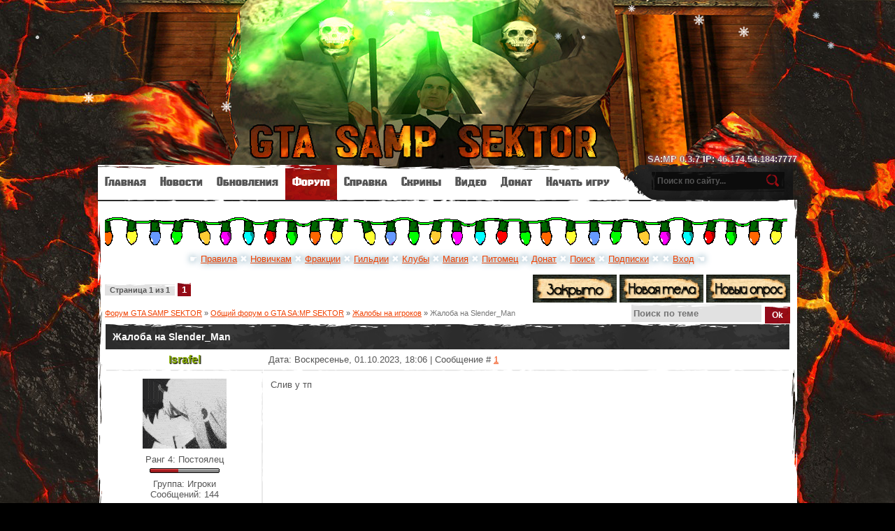

--- FILE ---
content_type: text/html; charset=UTF-8
request_url: https://www.samp-sektor.ru/forum/12-15649-1
body_size: 11278
content:
<!doctype html>
<html><head>

<meta charset="utf-8">
<title>Жалоба на Slender_Man - Форум GTA SAMP SEKTOR</title>
<link type="text/css" rel="stylesheet" href="/_st/my.css" />

	<link rel="stylesheet" href="/.s/src/base.min.css" />
	<link rel="stylesheet" href="/.s/src/layer3.min.css" />

	<script src="/.s/src/jquery-1.12.4.min.js"></script>
	
	<script src="/.s/src/uwnd.min.js"></script>
	<script src="//s740.ucoz.net/cgi/uutils.fcg?a=uSD&ca=2&ug=999&isp=1&r=0.619475945886848"></script>
	<link rel="stylesheet" href="/.s/src/ulightbox/ulightbox.min.css" />
	<script src="/.s/src/ulightbox/ulightbox.min.js"></script>
	<script async defer src="https://www.google.com/recaptcha/api.js?onload=reCallback&render=explicit&hl=ru"></script>
	<script>
/* --- UCOZ-JS-DATA --- */
window.uCoz = {"ssid":"142511140560353704225","mod":"fr","module":"forum","country":"US","layerType":3,"uLightboxType":1,"sign":{"7251":"Запрошенный контент не может быть загружен. Пожалуйста, попробуйте позже.","10075":"Обязательны для выбора","3238":"Опции","7252":"Предыдущий","5255":"Помощник","5458":"Следующий","7253":"Начать слайд-шоу","3125":"Закрыть","7287":"Перейти на страницу с фотографией.","7254":"Изменить размер","210178":"Замечания"},"language":"ru","site":{"domain":"samp-sektor.ru","host":"sektor-igr.3dn.ru","id":"4sektor-igr"}};
/* --- UCOZ-JS-CODE --- */

	function Insert(qmid, user, text ) {
		user = user.replace(/\[/g, '\\[').replace(/\]/g, '\\]');
		if ( !!text ) {
			qmid = qmid.replace(/[^0-9]/g, "");
			paste("[quote="+user+";"+qmid+"]"+text+"[/quote]\n", 0);
		} else {
			_uWnd.alert('Выделите текст для цитирования', '', {w:230, h:80, tm:3000});
		}
	}

	function paste(text, flag ) {
		if ( document.selection && flag ) {
			document.addform.message.focus();
			document.addform.document.selection.createRange().text = text;
		} else {
			document.addform.message.value += text;
		}
	}

	function get_selection( ) {
		if ( window.getSelection ) {
			selection = window.getSelection().toString();
		} else if ( document.getSelection ) {
			selection = document.getSelection();
		} else {
			selection = document.selection.createRange().text;
		}
	}

	function pdel(id, n ) {
		if ( confirm('Вы подтверждаете удаление?') ) {
			(window.pDelBut = document.getElementById('dbo' + id))
				&& (pDelBut.width = pDelBut.height = 13) && (pDelBut.src = '/.s/img/ma/m/i2.gif');
			_uPostForm('', {url:'/forum/12-15649-' + id + '-8-0-142511140560353704225', 't_pid': n});
		}
	}
function loginPopupForm(params = {}) { new _uWnd('LF', ' ', -250, -100, { closeonesc:1, resize:1 }, { url:'/index/40' + (params.urlParams ? '?'+params.urlParams : '') }) }
function reCallback() {
		$('.g-recaptcha').each(function(index, element) {
			element.setAttribute('rcid', index);
			
		if ($(element).is(':empty') && grecaptcha.render) {
			grecaptcha.render(element, {
				sitekey:element.getAttribute('data-sitekey'),
				theme:element.getAttribute('data-theme'),
				size:element.getAttribute('data-size')
			});
		}
	
		});
	}
	function reReset(reset) {
		reset && grecaptcha.reset(reset.previousElementSibling.getAttribute('rcid'));
		if (!reset) for (rel in ___grecaptcha_cfg.clients) grecaptcha.reset(rel);
	}
/* --- UCOZ-JS-END --- */
</script>

	<style>.UhideBlock{display:none; }</style>
	<script type="text/javascript">new Image().src = "//counter.yadro.ru/hit;noadsru?r"+escape(document.referrer)+(screen&&";s"+screen.width+"*"+screen.height+"*"+(screen.colorDepth||screen.pixelDepth))+";u"+escape(document.URL)+";"+Date.now();</script><script type="text/javascript">if(['www.samp-sektor.ru','www.samp-sektor.ru'].indexOf(document.domain)<0)document.write('<meta http-equiv="refresh" content="0; url=https://www.samp-sektor.ru'+window.location.pathname+window.location.search+window.location.hash+'">');</script>
</head>
 
<body class="page-body">


<div id="main-bg">
<div id="overlay" class="forum-cas">
<div class="wrapper">
<!--U1AHEADER1Z--><!--снег-->
<script type="text/javascript">

sitePath = "/";

sflakesMax = 64;

sflakesMaxActive = 64;

svMaxX = 3;

svMaxY = 3;

ssnowStick = 1;

sfollowMouse = 1;

</script>

<script type="text/javascript" src="/snow/snow.js"></script>
<!--снег -->

<!-- ИНФА ПРО Ф5 <script src="/widget/?1;%D0%B2%D0%BD%D0%B8%D0%BC%D0%B0%D0%BD%D0%B8%D0%B5!%20%D0%BD%D0%B0%D0%B6%D0%BC%D0%B8%D1%82%D0%B5%20ctrl%20%2B%20f5%2C%20%D0%B4%D0%BB%D1%8F%20%D0%BF%D0%BE%D0%BB%D0%BD%D0%BE%D0%B3%D0%BE%20%D0%BE%D0%B1%D0%BD%D0%BE%D0%B2%D0%BB%D0%B5%D0%BD%D0%B8%D1%8F%20%D0%B4%D0%B8%D0%B7%D0%B0%D0%B9%D0%BD%D0%B0!|FF0000|000000|24|20|left"></script>-->



<header> 
<div id="header">
 
<div class="site-n"></div> 
 
<!--<div class="site-names"> 
 /убрать на новый год то, что ниже
<div class="site-n">
<a href="https://samp-sektor.ru/">GTA SAMP SEKTOR: Магический остров</a><br>
<span class="ttl-d"><a href="https://samp-sektor.ru/"></a></span>
<span class="site-d">46.174.54.184:7777</span>
<span class="site-d">SA:MP 0.3.7</span>
</div>
 <!-- /убрать на новый год то, что выше
 
</div> -->
</div>

 
 
 <!-- <script src="/widget/?1;%D0%B2%D0%BD%D0%B8%D0%BC%D0%B0%D0%BD%D0%B8%D0%B5!%20%D0%BD%D0%B0%D0%B6%D0%BC%D0%B8%D1%82%D0%B5%20ctrl%20%2B%20f5%2C%20%D0%B4%D0%BB%D1%8F%20%D0%BF%D0%BE%D0%BB%D0%BD%D0%BE%D0%B3%D0%BE%20%D0%BE%D0%B1%D0%BD%D0%BE%D0%B2%D0%BB%D0%B5%D0%BD%D0%B8%D1%8F%20%D0%B4%D0%B8%D0%B7%D0%B0%D0%B9%D0%BD%D0%B0!|FF0000|000000|24|20|left"></script> -->
 <meta name="yandex-verification" content="646446a87f7803b1">
</header>
<nav>
 
 

 <b><div id="blink7" style="text-align: right;">SA:MP 0.3.7 IP: 46.174.54.184:7777</div></b>

<!-- <table border="0" cellpadding="0" height="0" cellspacing="0" width="100%"> 
 <td align="center"> 
<a href="http://www.sektor-igr.ru/"><img src="http://img.myarena.ru/1802/360_5A0101_0F0505_FFFFFF_000000_000000.png"></a>
<a href="http://www.samp-sektor-2.ru/"><img src="http://img.myarena.ru/861/360_5A0101_0F0505_FFFFFF_000000_000000.png"></a>
 </td>
 </table>-->
 
<!--<script src="/widget/?1;%D0%B2%D0%BD%D0%B8%D0%BC%D0%B0%D0%BD%D0%B8%D0%B5!%20%D0%BD%D0%B0%D0%B6%D0%BC%D0%B8%D1%82%D0%B5%20ctrl%20%2B%20f5%2C%20%D0%B4%D0%BB%D1%8F%20%D0%BF%D0%BE%D0%BB%D0%BD%D0%BE%D0%B3%D0%BE%20%D0%BE%D0%B1%D0%BD%D0%BE%D0%B2%D0%BB%D0%B5%D0%BD%D0%B8%D1%8F%20%D0%B4%D0%B8%D0%B7%D0%B0%D0%B9%D0%BD%D0%B0!|FF0000|000000|24|20|left"></script>--> 
 
 
<!---х2 донат 11 лет
 <b>
 <script src="/widget/?1;11%20%D0%9B%D0%95%D0%A2%20%D0%A1%D0%95%D0%9A%D0%A2%D0%9E%D0%A0%D0%A3!%20%20%D0%90%D0%9A%D0%A6%D0%98%D0%AF%20%22%D0%94%D0%92%D0%9E%D0%99%D0%9D%D0%9E%D0%99%20%D0%94%D0%9E%D0%9D%D0%90%D0%A2%22%2C%20%D0%9F%D0%A0%D0%90%D0%97%D0%94%D0%9D%D0%98%D0%A7%D0%9D%D0%AB%D0%95%20%D0%98%D0%92%D0%95%D0%9D%D0%A2%D0%AB%2C%20%D0%A2%D0%9E%D0%A0%D0%93%D0%9E%D0%92%D0%A6%D0%AB%2C%20%D0%A0%D0%90%D0%A1%D0%9F%D0%A0%D0%9E%D0%94%D0%90%D0%96%D0%98%20%D0%98%20%D0%9D%D0%9E%D0%92%D0%AB%D0%95%20%D0%9C%D0%90%D0%93%D0%98%D0%A7%D0%95%D0%A1%D0%9A%D0%98%D0%95%20%D0%92%D0%95%D0%A9%D0%98%D0%A7%D0%9A%D0%98!|9900FF|000000|20|20|LEFT"></script> 
 </b> 
х2 донат -->
 
 
 
 
<div id="nav-box">
<div id="catmenu">
 
<!-- <sblock_menu> -->
<!-- <bc> --><div id="uMenuDiv1" class="uMenuV" style="position:relative;"><ul class="uMenuRoot">
<li><div class="umn-tl"><div class="umn-tr"><div class="umn-tc"></div></div></div><div class="umn-ml"><div class="umn-mr"><div class="umn-mc"><div class="uMenuItem"><a href="/"><span>Главная</span></a></div></div></div></div><div class="umn-bl"><div class="umn-br"><div class="umn-bc"><div class="umn-footer"></div></div></div></div></li>
<li><div class="umn-tl"><div class="umn-tr"><div class="umn-tc"></div></div></div><div class="umn-ml"><div class="umn-mr"><div class="umn-mc"><div class="uMenuItem"><a href="/news/"><span>Новости</span></a></div></div></div></div><div class="umn-bl"><div class="umn-br"><div class="umn-bc"><div class="umn-footer"></div></div></div></div></li>
<li><div class="umn-tl"><div class="umn-tr"><div class="umn-tc"></div></div></div><div class="umn-ml"><div class="umn-mr"><div class="umn-mc"><div class="uMenuItem"><a href="https://www.samp-sektor.ru/news/istorija_obnovlenij/1-0-1"><span>Обновления</span></a></div></div></div></div><div class="umn-bl"><div class="umn-br"><div class="umn-bc"><div class="umn-footer"></div></div></div></div></li>
<li><div class="umn-tl"><div class="umn-tr"><div class="umn-tc"></div></div></div><div class="umn-ml"><div class="umn-mr"><div class="umn-mc"><div class="uMenuItem"><a href="/forum"><span>Форум</span></a></div></div></div></div><div class="umn-bl"><div class="umn-br"><div class="umn-bc"><div class="umn-footer"></div></div></div></div></li>
<li style="position:relative;"><div class="umn-tl"><div class="umn-tr"><div class="umn-tc"></div></div></div><div class="umn-ml"><div class="umn-mr"><div class="umn-mc"><div class="uMenuItem"><div class="uMenuArrow"></div><a href="/publ/"><span>Справка</span></a></div></div></div></div><div class="umn-bl"><div class="umn-br"><div class="umn-bc"><div class="umn-footer"></div></div></div></div><ul style="display:none;">
<li><div class="uMenuItem"><a href="/publ/pravila/pravila_servera_gta_sa_mp_sektor/2-1-0-6"><span>Правила</span></a></div><ul style="display:none;">
<li><div class="uMenuItem"><a href="/publ/pravila/pravila_servera_gta_sa_mp_sektor/2-1-0-6"><span>Основные правила проекта</span></a></div></li>
<li><div class="uMenuItem"><a href="https://www.samp-sektor.ru/forum/5-14764-1"><span>О магии на нейтральных жителей (помеха игре)</span></a></div></li>
<li><div class="uMenuItem"><a href="https://www.samp-sektor.ru/forum/5-14734-1"><span>О дружеском общении между вражескими фракциями</span></a></div></li>
<li><div class="uMenuItem"><a href="/index/zajavki_na_razban/0-70"><span>Заявки на разбан</span></a></div></li></ul></li>
<li><div class="uMenuItem"><a href="/publ/nachalo_igry/ehto_nuzhno_znat_vsem/4-1-0-13"><span>Ответы на основные вопросы</span></a></div></li>
<li><div class="uMenuItem"><a href="/publ/urovni_i_navyki/11"><span>Уровни и навыки</span></a></div><ul style="display:none;">
<li><div class="uMenuItem"><a href="/publ/urovni_i_navyki/lvl_i_st/11-1-0-11"><span>Уровни</span></a></div></li>
<li><div class="uMenuItem"><a href="/publ/urovni_i_navyki/navyki_v_gta_sa_mp_sektor/11-1-0-22"><span>Навыки</span></a></div></li></ul></li>
<li><div class="uMenuItem"><a href="/publ/magija/magija_v_gta_sa_mp_sektor/5-1-0-12"><span>Магия</span></a></div></li>
<li><div class="uMenuItem"><a href="/publ/1"><span>Фракции</span></a></div><ul style="display:none;">
<li><div class="uMenuItem"><a href="/publ/gajd_frakcija_khraniteli/1-1-0-3"><span>Хранители</span></a></div></li>
<li><div class="uMenuItem"><a href="/publ/gajd_frakcija_svetlye/1-1-0-2"><span>Светлые</span></a></div></li>
<li><div class="uMenuItem"><a href="/publ/gajd_frakcija_temnye/1-1-0-1"><span>Тёмные</span></a></div></li>
<li><div class="uMenuItem"><a href="/publ/gajd_frakcija_zombi/1-1-0-4"><span>Зомби</span></a></div></li>
<li><div class="uMenuItem"><a href="/publ/gajd_frakcija_strazhi/1-1-0-24"><span>Стражи</span></a></div></li>
<li><div class="uMenuItem"><a href="https://www.samp-sektor.ru/publ/bitva_za_sektor_1/1-1-0-23" target="_blank"><span>Битва за Сектор-1</span></a></div></li>
<li><div class="uMenuItem"><a href="/publ/tablica_rangov_frakcij/1-1-0-18"><span>Таблица рангов</span></a></div></li></ul></li>
<li><div class="uMenuItem"><a href="/publ/gildii/gildii_v_gta_sa_mp_sektor/6-1-0-14"><span>Гильдии</span></a></div></li>
<li><div class="uMenuItem"><a href="/publ/kluby/9"><span>Клубы</span></a></div><ul style="display:none;">
<li><div class="uMenuItem"><a href="/publ/kluby/klub_bajkerov/9-1-0-17"><span>Клуб Байкеров</span></a></div></li></ul></li>
<li><div class="uMenuItem"><a href="/publ/boevoj_pitomec/boevoj_pitomec/7-1-0-15"><span>Боевой питомец</span></a></div></li>
<li><div class="uMenuItem"><a href="/publ/sobytija/raspisanie_sobytij/8-1-0-16"><span>Расписание событий</span></a></div></li>
<li><div class="uMenuItem"><a href="/publ/pravila/pravila_raboty_biznes_predprijatij_v_gta_samp_sektor/2-1-0-9"><span>Бизнес</span></a></div><ul style="display:none;">
<li><div class="uMenuItem"><a href="/publ/pravila/pravila_raboty_biznes_predprijatij_v_gta_samp_sektor/2-1-0-9"><span>Правила бизнеса</span></a></div></li>
<li><div class="uMenuItem"><a href="https://www.samp-sektor.ru/forum/11-14683-1"><span>Каталог улучшений ранчо, столовой и шахты</span></a></div></li></ul></li>
<li><div class="uMenuItem"><a href="https://www.samp-sektor.ru/index/vosstanovlenie_parolja/0-85"><span>Восстановление пароля</span></a></div></li>
<li><div class="uMenuItem"><a href="http://donate-sektor.ru/s-1" target="_blank"><span>Донат </span></a></div></li>
<li><div class="uMenuItem"><a href="/index/zajavki_na_razban/0-70"><span>Разбан</span></a></div></li>
<li><div class="uMenuItem"><a href="http://www.samp-sektor-2.ru/index/ban_list/0-5"><span>Бан лист</span></a></div></li></ul></li>
<li><div class="umn-tl"><div class="umn-tr"><div class="umn-tc"></div></div></div><div class="umn-ml"><div class="umn-mr"><div class="umn-mc"><div class="uMenuItem"><a href="http://vk.com/albums-43322410" target="_blank"><span>Скрины</span></a></div></div></div></div><div class="umn-bl"><div class="umn-br"><div class="umn-bc"><div class="umn-footer"></div></div></div></div></li>
<li><div class="umn-tl"><div class="umn-tr"><div class="umn-tc"></div></div></div><div class="umn-ml"><div class="umn-mr"><div class="umn-mc"><div class="uMenuItem"><a href="https://vkvideo.ru/@gta_samp_sektor" target="_blank"><span>Видео</span></a></div></div></div></div><div class="umn-bl"><div class="umn-br"><div class="umn-bc"><div class="umn-footer"></div></div></div></div></li>
<li><div class="umn-tl"><div class="umn-tr"><div class="umn-tc"></div></div></div><div class="umn-ml"><div class="umn-mr"><div class="umn-mc"><div class="uMenuItem"><a href="http://donate-sektor.ru/s-1" target="_blank"><span>Донат</span></a></div></div></div></div><div class="umn-bl"><div class="umn-br"><div class="umn-bc"><div class="umn-footer"></div></div></div></div></li>
<li><div class="umn-tl"><div class="umn-tr"><div class="umn-tc"></div></div></div><div class="umn-ml"><div class="umn-mr"><div class="umn-mc"><div class="uMenuItem"><a href="/publ/nachalo_igry/skachat_gta_samp/4-1-0-8"><span>Начать игру</span></a></div></div></div></div><div class="umn-bl"><div class="umn-br"><div class="umn-bc"><div class="umn-footer"></div></div></div></div></li></ul></div><script>$(function(){_uBuildMenu('#uMenuDiv1',0,document.location.href+'/','uMenuItemA','uMenuArrow',2500);})</script><!-- </bc> -->
<!-- </sblock_menu> -->
<div class="clr"></div>
</div>
<div id="search">
<div class="search-box">
<div class="searchForm"><form onsubmit="this.sfSbm.disabled=true" method="get" style="margin:0" action="/search/"><div class="schQuery"><input value="Поиск по сайту..." type="text" name="q" maxlength="30" size="20" class="queryField"></div><div class="schBtn"><input type="submit" class="searchSbmFl" name="sfSbm" value="Найти"></div></form></div>
</div>
</div> 
<div class="clr"></div>
</div>
</nav>

<!--<a class="YouTubeClick" href="https://www.youtube.com/user/BarsowAleksey" target="_blank" style="width: 100%; height: 100%; display: none; position: fixed; cursor: default; z-index: 9999;top: 0px;left: 0px;" onclick="this.remove()"></a> 
<script type="text/javascript">
$(document).ready(function(){
 var r = document.cookie.match("(^|;) ?YouTube=([^;]*)(;|$)");
 if (!r) {
 var d = new Date();
 d.setTime(d.getTime() + (1*24*60*60*1000));
 var expires = "expires="+d.toUTCString();
 document.cookie = "YouTube=true;expires=" + "; " + expires;
 $(".YouTubeClick").show();
 }
});
</script> --&gt;<!--/U1AHEADER1Z-->
<div id="casing">
<div class="forumContent">
 
 
 <!-- гирл --><div style="height: 65px; background: url(https://samp-sektor.ru/images/GiRLYNDA7.gif) repeat-x 100%;"></div>
 
 <table border="0" cellpadding="0" height="0" cellspacing="0" width="100%"> 
 <td align="center"><div id="blink6">☛ 
 <a class="fNavLink" href="https://www.samp-sektor.ru/publ/pravila/2" rel="nofollow"><!--<s5166>-->Правила<!--</s>--></a> ✖
 <a class="fNavLink" href="https://www.samp-sektor.ru/publ/nachalo_igry/4" rel="nofollow"><!--<s5166>-->Новичкам<!--</s>--></a> ✖
 <a class="fNavLink" href="https://www.samp-sektor.ru/publ/1" rel="nofollow"><!--<s5166>-->Фракции<!--</s>--></a> ✖
 <a class="fNavLink" href="https://www.samp-sektor.ru/publ/gildii/6" rel="nofollow"><!--<s5166>-->Гильдии<!--</s>--></a> ✖ 
 <a class="fNavLink" href="https://www.samp-sektor.ru/publ/kluby/9" rel="nofollow"><!--<s5166>-->Клубы<!--</s>--></a> ✖
 <a class="fNavLink" href="https://www.samp-sektor.ru/publ/magija/magija_v_gta_sa_mp_sektor/5-1-0-12" rel="nofollow"><!--<s5166>-->Магия<!--</s>--></a> ✖ 
 <a class="fNavLink" href="https://www.samp-sektor.ru/publ/boevoj_pitomec/7" rel="nofollow"><!--<s5166>-->Питомец<!--</s>--></a> ✖ 
 <a class="fNavLink" href="http://donate-sektor.ru/s-1" rel="nofollow"><!--<s5166>-->Донат<!--</s>--></a> ✖ 
 <a class="fNavLink" href="/forum/0-0-0-6" rel="nofollow"><!--<s3163>-->Поиск<!--</s>--></a> ✖
 <a class="fNavLink" href="/forum/0-0-1-46" rel="nofollow"><!--<s6773>-->Подписки<!--</s>--></a> ✖
  ✖
 <a class="fNavLink" href="javascript:;" rel="nofollow" onclick="loginPopupForm(); return false;" rel="nofollow">Вход</a> ☚ 
 </div></td>
 </table>


 
<!--<div style="text-align: center;">✖ Темы про баны\разбаны удаляются, а нарушители блокируются! Писать по разбану только сюда: <a class="fNavLink" href="http://www.sektor-igr.ru/index/zajavki_na_razban/0-70" rel="nofollow" style="background-color: initial;">РАЗБАН</a> ✖</div>-->
 <br />
 

		

		<table class="ThrTopButtonsTbl" border="0" width="100%" cellspacing="0" cellpadding="0">
			<tr class="ThrTopButtonsRow1">
				<td width="50%" class="ThrTopButtonsCl11">
	<ul class="switches switchesTbl forum-pages">
		<li class="pagesInfo">Страница <span class="curPage">1</span> из <span class="numPages">1</span></li>
		 <li class="switchActive">1</li> 
	</ul></td>
				<td align="right" class="frmBtns ThrTopButtonsCl12"><div id="frmButns83"><img alt="" style="margin:0;padding:0;border:0;" title="Тема закрыта" src="/knopki/t_closed.gif" /> <a href="javascript:;" rel="nofollow" onclick="_uWnd.alert('Необходима авторизация для данного действия. Войдите или зарегистрируйтесь.','',{w:230,h:80,tm:3000});return false;"><img alt="" style="margin:0;padding:0;border:0;" title="Новая тема" src="/knopki/t_new.gif" /></a> <a href="javascript:;" rel="nofollow" onclick="_uWnd.alert('Необходима авторизация для данного действия. Войдите или зарегистрируйтесь.','',{w:230,h:80,tm:3000});return false;"><img alt="" style="margin:0;padding:0;border:0;" title="Новый опрос" src="/knopki/t_poll.gif" /></a></div></td></tr>
			
		</table>
		
	<table class="ThrForumBarTbl" border="0" width="100%" cellspacing="0" cellpadding="0">
		<tr class="ThrForumBarRow1">
			<td class="forumNamesBar ThrForumBarCl11 breadcrumbs" style="padding-top:3px;padding-bottom:5px;">
				<a class="forumBar breadcrumb-item" href="/forum/">Форум GTA SAMP SEKTOR</a>  <span class="breadcrumb-sep">&raquo;</span> <a class="forumBar breadcrumb-item" href="/forum/3">Общий форум о GTA SA:MP SEKTOR</a> <span class="breadcrumb-sep">&raquo;</span> <a class="forumBar breadcrumb-item" href="/forum/12">Жалобы на игроков</a> <span class="breadcrumb-sep">&raquo;</span> <a class="forumBarA" href="/forum/12-15649-1">Жалоба на Slender_Man</a></td><td class="ThrForumBarCl12" >
	
	<script>
	function check_search(form ) {
		if ( form.s.value.length < 3 ) {
			_uWnd.alert('Вы ввели слишком короткий поисковой запрос.', '', { w:230, h:80, tm:3000 })
			return false
		}
		return true
	}
	</script>
	<form id="thread_search_form" onsubmit="return check_search(this)" action="/forum/12-15649" method="GET">
		<input class="fastNav" type="submit" value="Ok" id="thread_search_button"><input type="text" name="s" value="" placeholder="Поиск по теме" id="thread_search_field"/>
	</form>
			</td></tr>
	</table>
		
		<div class="gDivLeft">
	<div class="gDivRight">
		<table class="gTable threadpage-posts-table" border="0" width="100%" cellspacing="1" cellpadding="0">
		<tr>
			<td class="gTableTop">
				<div style="float:right" class="gTopCornerRight"></div>
				<span class="forum-title">Жалоба на Slender_Man</span>
				</td></tr><tr><td class="postSeparator"></td></tr><tr id="post124084"><td class="postRest1"><script type="text/javascript">function addLink(){var body_element=document.getElementsByTagName('body')[0];var selection=window.getSelection();var pagelink="<p>Источник: <a href='"+document.location.href+"'>"+document.location.href+"</a></p>";var copytext=selection+pagelink;var newdiv=document.createElement('div');newdiv.style.position='absolute';newdiv.style.left='-99999px';body_element.appendChild(newdiv);newdiv.innerHTML=copytext;selection.selectAllChildren(newdiv);window.setTimeout(function(){body_element.removeChild(newdiv);},0);}
document.oncopy=addLink;</script> 

<table border="0" width="100%" cellspacing="1" cellpadding="2" class="postTable">
<tr><td width="23%" class="postTdTop" align="center"><a class="postUser" href="javascript://" rel="nofollow" post-author="Israfel" style="text-decoration: none;"><span id="nikIgroki">Israfel</span></a></td><td class="postTdTop">Дата: Воскресенье, 01.10.2023, 18:06 | Сообщение # <a rel="nofollow" name="124084" class="postNumberLink" href="javascript:;" onclick="prompt('Прямая ссылка к сообщению', 'https://www.samp-sektor.ru/forum/12-15649-124084-16-1696172786'); return false;">1</a></td></tr>
<tr><td class="postTdInfo" valign="top">
<img alt="Israfel" title="Israfel" class="userAvatarOffline" border="0" src="/avatar/01/05/47603670.gif">
<div class="postRankName">Ранг 4: Постоялец</div>
<div class="postRankIco"><img alt="" border="0" align="absmiddle" name="rankimg" src="/.s/rnk/5/rank4.gif" title="Ранг 4" /></div>
<div class="postUserGroup">Группа: Игроки</div>
<div class="numposts">Сообщений: <span="unp">144</span></div>



<div class="reputation">Награды: <a href="javascript:;" rel="nofollow" onclick="new _uWnd('AwL', 'Список наград', 380, 200, {autosize:1, closeonesc:1, maxh:300, minh:100},{url:'/index/54-52976'});return false;" title="Список наград"><span class="repNums"><b>5</b></span></a> 
<br><br><a href="javascript:;" rel="nofollow" onclick="new _uWnd('AwL','Список наград',380,200,{ maxh:300, minh:100, closeonesc:1 },{url:'/index/54-52976'});return false;"><ul class="user_awards_list"><li><img alt="" src="/.s/img/awd/food/bonbon.png" border="0"></li><li><img alt="" src="/.s/img/awd/food/icecream.png" border="0"></li><li><img alt="" src="/.s/img/awd/food/bonbon.png" border="0"></li><li><img alt="" src="/.s/img/awd/food/bonbon.png" border="0"></li><li><img alt="" src="/.s/img/awd/positive/smile.png" border="0"></li></ul></a>
<div class="statusBlock">Статус: <img src="/images/off.gif"></div>
 

</td><td class="posttdMessage" valign="top"><div style="overflow:hidden;"><span class="ucoz-forum-post" id="ucoz-forum-post-124084" edit-url="">Слив у тп<br /><br /><!--BBvideo--><span id="scr05OA1QMY1A"></span><script type="text/javascript">_uVideoPlayer({'url':'https://www.youtube.com/watch?v=Lf4CQvpWsYA','width':'640','height':'360'},'scr05OA1QMY1A');</script><!--/BBvideo--></span></div>

<br><hr size="1" width="150" align="left" class="signatureHr"><span class="signatureView">Better scream than be indifferent.</span>


<tr><td class="postBottom" align="center">&nbsp;</td>
<td class="postBottom">
<table border="0" width="100%" cellspacing="0" cellpadding="0">
<tr>
<td align="left"> </td>

</tr>
</table></td>
</tr>
</table></td></tr><tr id="post124088"><td class="postRest2"><script type="text/javascript">function addLink(){var body_element=document.getElementsByTagName('body')[0];var selection=window.getSelection();var pagelink="<p>Источник: <a href='"+document.location.href+"'>"+document.location.href+"</a></p>";var copytext=selection+pagelink;var newdiv=document.createElement('div');newdiv.style.position='absolute';newdiv.style.left='-99999px';body_element.appendChild(newdiv);newdiv.innerHTML=copytext;selection.selectAllChildren(newdiv);window.setTimeout(function(){body_element.removeChild(newdiv);},0);}
document.oncopy=addLink;</script> 

<table border="0" width="100%" cellspacing="1" cellpadding="2" class="postTable">
<tr><td width="23%" class="postTdTop" align="center"><a class="postUser" href="javascript://" rel="nofollow" post-author="Daisuke_Sato" style="text-decoration: none;"><span id="nikIgroki">Daisuke_Sato</span></a></td><td class="postTdTop">Дата: Воскресенье, 01.10.2023, 19:18 | Сообщение # <a rel="nofollow" name="124088" class="postNumberLink" href="javascript:;" onclick="prompt('Прямая ссылка к сообщению', 'https://www.samp-sektor.ru/forum/12-15649-124088-16-1696177093'); return false;">2</a></td></tr>
<tr><td class="postTdInfo" valign="top">
<img alt="Daisuke_Sato" title="Daisuke_Sato" class="userAvatarOffline" border="0" src="/avatar/00/90/22683293.jpg">
<div class="postRankName">Ранг 9: Эксперт</div>
<div class="postRankIco"><img alt="" border="0" align="absmiddle" name="rankimg" src="/.s/rnk/5/rank9.gif" title="Ранг 9" /></div>
<div class="postUserGroup">Группа: Игроки</div>
<div class="numposts">Сообщений: <span="unp">1537</span></div>



<div class="reputation">Награды: <a href="javascript:;" rel="nofollow" onclick="new _uWnd('AwL', 'Список наград', 380, 200, {autosize:1, closeonesc:1, maxh:300, minh:100},{url:'/index/54-45226'});return false;" title="Список наград"><span class="repNums"><b>150</b></span></a> 
<br><br><a href="javascript:;" rel="nofollow" onclick="new _uWnd('AwL','Список наград',380,200,{ maxh:300, minh:100, closeonesc:1 },{url:'/index/54-45226'});return false;"><ul class="user_awards_list"><li><img alt="" src="/.s/img/awd/stuff/lamp.png" border="0"></li><li><img alt="" src="/.s/img/awd/food/bonbon.png" border="0"></li><li><img alt="" src="/.s/img/awd/positive/santa.png" border="0"></li><li><img alt="" src="https://samp-sektor.ru/images/elka.png" border="0"></li><li><img alt="" src="https://samp-sektor.ru/images/elka2.png" border="0"></li><li><img alt="" src="/.s/img/awd/positive/smile.png" border="0"></li></ul></a>
<div class="statusBlock">Статус: <img src="/images/off.gif"></div>
 

</td><td class="posttdMessage" valign="top"><div style="overflow:hidden;"><span class="ucoz-forum-post" id="ucoz-forum-post-124088" edit-url="">Ну ты бы еще дольше там стоял.</span></div>

<br><hr size="1" width="150" align="left" class="signatureHr"><span class="signatureView">существую и рад <br /> всех молодых с мечами отцов собираю на блоке</span>


<tr><td class="postBottom" align="center">&nbsp;</td>
<td class="postBottom">
<table border="0" width="100%" cellspacing="0" cellpadding="0">
<tr>
<td align="left"> </td>

</tr>
</table></td>
</tr>
</table></td></tr><tr id="post124089"><td class="postRest1"><script type="text/javascript">function addLink(){var body_element=document.getElementsByTagName('body')[0];var selection=window.getSelection();var pagelink="<p>Источник: <a href='"+document.location.href+"'>"+document.location.href+"</a></p>";var copytext=selection+pagelink;var newdiv=document.createElement('div');newdiv.style.position='absolute';newdiv.style.left='-99999px';body_element.appendChild(newdiv);newdiv.innerHTML=copytext;selection.selectAllChildren(newdiv);window.setTimeout(function(){body_element.removeChild(newdiv);},0);}
document.oncopy=addLink;</script> 

<table border="0" width="100%" cellspacing="1" cellpadding="2" class="postTable">
<tr><td width="23%" class="postTdTop" align="center"><a class="postUser" href="javascript://" rel="nofollow" post-author="Slender_Man" style="text-decoration: none;"><span id="nikIgroki">Slender_Man</span></a></td><td class="postTdTop">Дата: Воскресенье, 01.10.2023, 19:53 | Сообщение # <a rel="nofollow" name="124089" class="postNumberLink" href="javascript:;" onclick="prompt('Прямая ссылка к сообщению', 'https://www.samp-sektor.ru/forum/12-15649-124089-16-1696179235'); return false;">3</a></td></tr>
<tr><td class="postTdInfo" valign="top">
<img alt="Slender_Man" title="Slender_Man" class="userAvatarOffline" border="0" src="/avatar/01/05/45610800.jpg">
<div class="postRankName">Ранг 1: Нубик</div>
<div class="postRankIco"><img alt="" border="0" align="absmiddle" name="rankimg" src="/.s/rnk/5/rank1.gif" title="Ранг 1" /></div>
<div class="postUserGroup">Группа: Игроки</div>
<div class="numposts">Сообщений: <span="unp">13</span></div>



<div class="reputation">Награды: <a href="javascript:;" rel="nofollow" onclick="new _uWnd('AwL', 'Список наград', 380, 200, {autosize:1, closeonesc:1, maxh:300, minh:100},{url:'/index/54-52956'});return false;" title="Список наград"><span class="repNums"><b>6</b></span></a> 
<br><br><a href="javascript:;" rel="nofollow" onclick="new _uWnd('AwL','Список наград',380,200,{ maxh:300, minh:100, closeonesc:1 },{url:'/index/54-52956'});return false;"><ul class="user_awards_list"><li><img alt="" src="/.s/img/awd/positive/smile.png" border="0"></li><li><img alt="" src="/.s/img/awd/positive/smile.png" border="0"></li><li><img alt="" src="/.s/img/awd/positive/smile.png" border="0"></li><li><img alt="" src="/.s/img/awd/positive/smile.png" border="0"></li><li><img alt="" src="/.s/img/awd/positive/smile.png" border="0"></li><li><img alt="" src="/.s/img/awd/positive/smile.png" border="0"></li></ul></a>
<div class="statusBlock">Статус: <img src="/images/off.gif"></div>
 

</td><td class="posttdMessage" valign="top"><div style="overflow:hidden;"><span class="ucoz-forum-post" id="ucoz-forum-post-124089" edit-url="">Смотри прикол в 17:45 тебя уже убили<br />А я в 17:45 только пришёл в чувство от твоего крика<br />А теперь вопрос к тебе как я мог слить тебя на тп если я был под твоим криком<br />https://youtu.be/Al5m53WU4Rk</span></div>

<br><hr size="1" width="150" align="left" class="signatureHr"><span class="signatureView">Lucifer</span>
<br><br><div class="edited">Сообщение отредактировал <span class="editedBy">Slender_Man</span> - <span class="editedTime">Воскресенье, 01.10.2023, 20:04</span></div>

<tr><td class="postBottom" align="center">&nbsp;</td>
<td class="postBottom">
<table border="0" width="100%" cellspacing="0" cellpadding="0">
<tr>
<td align="left"> </td>

</tr>
</table></td>
</tr>
</table></td></tr><tr id="post124091"><td class="postRest2"><script type="text/javascript">function addLink(){var body_element=document.getElementsByTagName('body')[0];var selection=window.getSelection();var pagelink="<p>Источник: <a href='"+document.location.href+"'>"+document.location.href+"</a></p>";var copytext=selection+pagelink;var newdiv=document.createElement('div');newdiv.style.position='absolute';newdiv.style.left='-99999px';body_element.appendChild(newdiv);newdiv.innerHTML=copytext;selection.selectAllChildren(newdiv);window.setTimeout(function(){body_element.removeChild(newdiv);},0);}
document.oncopy=addLink;</script> 

<table border="0" width="100%" cellspacing="1" cellpadding="2" class="postTable">
<tr><td width="23%" class="postTdTop" align="center"><a class="postUser" href="javascript://" rel="nofollow" post-author="Israfel" style="text-decoration: none;"><span id="nikIgroki">Israfel</span></a></td><td class="postTdTop">Дата: Воскресенье, 01.10.2023, 22:21 | Сообщение # <a rel="nofollow" name="124091" class="postNumberLink" href="javascript:;" onclick="prompt('Прямая ссылка к сообщению', 'https://www.samp-sektor.ru/forum/12-15649-124091-16-1696188079'); return false;">4</a></td></tr>
<tr><td class="postTdInfo" valign="top">
<img alt="Israfel" title="Israfel" class="userAvatarOffline" border="0" src="/avatar/01/05/47603670.gif">
<div class="postRankName">Ранг 4: Постоялец</div>
<div class="postRankIco"><img alt="" border="0" align="absmiddle" name="rankimg" src="/.s/rnk/5/rank4.gif" title="Ранг 4" /></div>
<div class="postUserGroup">Группа: Игроки</div>
<div class="numposts">Сообщений: <span="unp">144</span></div>



<div class="reputation">Награды: <a href="javascript:;" rel="nofollow" onclick="new _uWnd('AwL', 'Список наград', 380, 200, {autosize:1, closeonesc:1, maxh:300, minh:100},{url:'/index/54-52976'});return false;" title="Список наград"><span class="repNums"><b>5</b></span></a> 
<br><br><a href="javascript:;" rel="nofollow" onclick="new _uWnd('AwL','Список наград',380,200,{ maxh:300, minh:100, closeonesc:1 },{url:'/index/54-52976'});return false;"><ul class="user_awards_list"><li><img alt="" src="/.s/img/awd/food/bonbon.png" border="0"></li><li><img alt="" src="/.s/img/awd/food/icecream.png" border="0"></li><li><img alt="" src="/.s/img/awd/food/bonbon.png" border="0"></li><li><img alt="" src="/.s/img/awd/food/bonbon.png" border="0"></li><li><img alt="" src="/.s/img/awd/positive/smile.png" border="0"></li></ul></a>
<div class="statusBlock">Статус: <img src="/images/off.gif"></div>
 

</td><td class="posttdMessage" valign="top"><div style="overflow:hidden;"><span class="ucoz-forum-post" id="ucoz-forum-post-124091" edit-url="">Ну хорошо, если это был не ты, то жалоба будет на другого игрока. Сам факт убийства у тп.<br /><b>Daisuke_Sato</b>, вы уже писали про такое и как итог: ты получил варн за слив у тп.</span></div>

<br><hr size="1" width="150" align="left" class="signatureHr"><span class="signatureView">Better scream than be indifferent.</span>


<tr><td class="postBottom" align="center">&nbsp;</td>
<td class="postBottom">
<table border="0" width="100%" cellspacing="0" cellpadding="0">
<tr>
<td align="left"> </td>

</tr>
</table></td>
</tr>
</table></td></tr><tr id="post124097"><td class="postRest1"><script type="text/javascript">function addLink(){var body_element=document.getElementsByTagName('body')[0];var selection=window.getSelection();var pagelink="<p>Источник: <a href='"+document.location.href+"'>"+document.location.href+"</a></p>";var copytext=selection+pagelink;var newdiv=document.createElement('div');newdiv.style.position='absolute';newdiv.style.left='-99999px';body_element.appendChild(newdiv);newdiv.innerHTML=copytext;selection.selectAllChildren(newdiv);window.setTimeout(function(){body_element.removeChild(newdiv);},0);}
document.oncopy=addLink;</script> 

<table border="0" width="100%" cellspacing="1" cellpadding="2" class="postTable">
<tr><td width="23%" class="postTdTop" align="center"><a class="postUser" href="javascript://" rel="nofollow" post-author="Hrjundel" style="text-decoration: none;"><span id="nikIgroki">Hrjundel</span></a></td><td class="postTdTop">Дата: Воскресенье, 01.10.2023, 22:48 | Сообщение # <a rel="nofollow" name="124097" class="postNumberLink" href="javascript:;" onclick="prompt('Прямая ссылка к сообщению', 'https://www.samp-sektor.ru/forum/12-15649-124097-16-1696189695'); return false;">5</a></td></tr>
<tr><td class="postTdInfo" valign="top">
<img alt="Hrjundel" title="Hrjundel" class="userAvatarOffline" border="0" src="/avatar/01/04/08647688.jpg">
<div class="postRankName">Ранг 7: Знаток</div>
<div class="postRankIco"><img alt="" border="0" align="absmiddle" name="rankimg" src="/.s/rnk/5/rank7.gif" title="Ранг 7" /></div>
<div class="postUserGroup">Группа: Игроки</div>
<div class="numposts">Сообщений: <span="unp">848</span></div>



<div class="reputation">Награды: <a href="javascript:;" rel="nofollow" onclick="new _uWnd('AwL', 'Список наград', 380, 200, {autosize:1, closeonesc:1, maxh:300, minh:100},{url:'/index/54-52086'});return false;" title="Список наград"><span class="repNums"><b>74</b></span></a> 
<br><br><a href="javascript:;" rel="nofollow" onclick="new _uWnd('AwL','Список наград',380,200,{ maxh:300, minh:100, closeonesc:1 },{url:'/index/54-52086'});return false;"><ul class="user_awards_list"><li><img alt="" src="https://samp-sektor.ru/images/elka2.png" border="0"></li><li><img alt="" src="/.s/img/awd/positive/smile.png" border="0"></li><li><img alt="" src="/.s/img/awd/positive/smile.png" border="0"></li><li><img alt="" src="/.s/img/awd/positive/smile.png" border="0"></li><li><img alt="" src="/.s/img/awd/positive/smile.png" border="0"></li><li><img alt="" src="/.s/img/awd/positive/smile.png" border="0"></li></ul></a>
<div class="statusBlock">Статус: <img src="/images/off.gif"></div>
 

</td><td class="posttdMessage" valign="top"><div style="overflow:hidden;"><span class="ucoz-forum-post" id="ucoz-forum-post-124097" edit-url=""><!--uzquote--><div class="bbQuoteBlock"><div class="bbQuoteName" style="padding-left:5px;font-size:7pt"><b>Цитата</b> <span class="qName"><!--qn-->Israfel<!--/qn--></span> (<span class="qAnchor"><!--qa--><a href="/forum/12-15649-124091-16-1696188079"><img alt="" style="margin:0;padding:0;vertical-align:middle;" title="Ссылка на цитируемый текст" src="/knopki/lastpost.gif"></a><!--/qa--></span>) </div><div class="quoteMessage" style="border:1px inset;max-height:200px;overflow:auto;"><!--uzq-->Ну хорошо, если это был не ты, то жалоба будет на другого игрока.<!--/uzq--></div></div><!--/uzquote--> <img src="/.s/sm/2/biggrin.gif" border="0" align="absmiddle" alt="biggrin" /> ну и жалобы пошли</span></div>

<br><hr size="1" width="150" align="left" class="signatureHr"><span class="signatureView">-------- ARES -------- <br /> Вступай в Хранители: <br /> -Стабильная денежная зарплата и комплекты (золото, опыт, адреналин, каменная кожа) <br /> -Бесплатные телепорты, вакцины и дешевая скидка на оружие <br /> -Война только в отведенное время, зарплата и оружие всегда <br /> -Возможность получать премии и стать атаманом <br /><br /> Все тм и зм любят мой: https://i.ibb.co/WGfnVvJ/image.jpg <br /><br /> &quot;он ниумираит, от агня нигарит, нипрячится в лифте, вобше ппц што делать&quot;: https://www.samp-sektor.ru/forum/10-14748-1</span>


<tr><td class="postBottom" align="center">&nbsp;</td>
<td class="postBottom">
<table border="0" width="100%" cellspacing="0" cellpadding="0">
<tr>
<td align="left"> </td>

</tr>
</table></td>
</tr>
</table></td></tr><tr id="post124102"><td class="postRest2"><script type="text/javascript">function addLink(){var body_element=document.getElementsByTagName('body')[0];var selection=window.getSelection();var pagelink="<p>Источник: <a href='"+document.location.href+"'>"+document.location.href+"</a></p>";var copytext=selection+pagelink;var newdiv=document.createElement('div');newdiv.style.position='absolute';newdiv.style.left='-99999px';body_element.appendChild(newdiv);newdiv.innerHTML=copytext;selection.selectAllChildren(newdiv);window.setTimeout(function(){body_element.removeChild(newdiv);},0);}
document.oncopy=addLink;</script> 

<table border="0" width="100%" cellspacing="1" cellpadding="2" class="postTable">
<tr><td width="23%" class="postTdTop" align="center"><a class="postUser" href="javascript://" rel="nofollow" post-author="Israfel" style="text-decoration: none;"><span id="nikIgroki">Israfel</span></a></td><td class="postTdTop">Дата: Понедельник, 02.10.2023, 00:39 | Сообщение # <a rel="nofollow" name="124102" class="postNumberLink" href="javascript:;" onclick="prompt('Прямая ссылка к сообщению', 'https://www.samp-sektor.ru/forum/12-15649-124102-16-1696196341'); return false;">6</a></td></tr>
<tr><td class="postTdInfo" valign="top">
<img alt="Israfel" title="Israfel" class="userAvatarOffline" border="0" src="/avatar/01/05/47603670.gif">
<div class="postRankName">Ранг 4: Постоялец</div>
<div class="postRankIco"><img alt="" border="0" align="absmiddle" name="rankimg" src="/.s/rnk/5/rank4.gif" title="Ранг 4" /></div>
<div class="postUserGroup">Группа: Игроки</div>
<div class="numposts">Сообщений: <span="unp">144</span></div>



<div class="reputation">Награды: <a href="javascript:;" rel="nofollow" onclick="new _uWnd('AwL', 'Список наград', 380, 200, {autosize:1, closeonesc:1, maxh:300, minh:100},{url:'/index/54-52976'});return false;" title="Список наград"><span class="repNums"><b>5</b></span></a> 
<br><br><a href="javascript:;" rel="nofollow" onclick="new _uWnd('AwL','Список наград',380,200,{ maxh:300, minh:100, closeonesc:1 },{url:'/index/54-52976'});return false;"><ul class="user_awards_list"><li><img alt="" src="/.s/img/awd/food/bonbon.png" border="0"></li><li><img alt="" src="/.s/img/awd/food/icecream.png" border="0"></li><li><img alt="" src="/.s/img/awd/food/bonbon.png" border="0"></li><li><img alt="" src="/.s/img/awd/food/bonbon.png" border="0"></li><li><img alt="" src="/.s/img/awd/positive/smile.png" border="0"></li></ul></a>
<div class="statusBlock">Статус: <img src="/images/off.gif"></div>
 

</td><td class="posttdMessage" valign="top"><div style="overflow:hidden;"><span class="ucoz-forum-post" id="ucoz-forum-post-124102" edit-url="">В чём проблема жалобы? Жалоба на убийство у тп. Если это не он, значит кто-то другой, тк факт нарушения был, по логам это посмотреть можно.</span></div>

<br><hr size="1" width="150" align="left" class="signatureHr"><span class="signatureView">Better scream than be indifferent.</span>


<tr><td class="postBottom" align="center">&nbsp;</td>
<td class="postBottom">
<table border="0" width="100%" cellspacing="0" cellpadding="0">
<tr>
<td align="left"> </td>

</tr>
</table></td>
</tr>
</table></td></tr></table></div></div><div class="gDivBottomLeft"></div><div class="gDivBottomCenter"></div><div class="gDivBottomRight"></div>
		<table class="ThrBotTbl" border="0" width="100%" cellspacing="0" cellpadding="0">
			<tr class="ThrBotRow1"><td colspan="2" class="bottomPathBar ThrBotCl11" style="padding-top:2px;">
	<table class="ThrForumBarTbl" border="0" width="100%" cellspacing="0" cellpadding="0">
		<tr class="ThrForumBarRow1">
			<td class="forumNamesBar ThrForumBarCl11 breadcrumbs" style="padding-top:3px;padding-bottom:5px;">
				<a class="forumBar breadcrumb-item" href="/forum/">Форум GTA SAMP SEKTOR</a>  <span class="breadcrumb-sep">&raquo;</span> <a class="forumBar breadcrumb-item" href="/forum/3">Общий форум о GTA SA:MP SEKTOR</a> <span class="breadcrumb-sep">&raquo;</span> <a class="forumBar breadcrumb-item" href="/forum/12">Жалобы на игроков</a> <span class="breadcrumb-sep">&raquo;</span> <a class="forumBarA" href="/forum/12-15649-1">Жалоба на Slender_Man</a></td><td class="ThrForumBarCl12" >
	
	<script>
	function check_search(form ) {
		if ( form.s.value.length < 3 ) {
			_uWnd.alert('Вы ввели слишком короткий поисковой запрос.', '', { w:230, h:80, tm:3000 })
			return false
		}
		return true
	}
	</script>
	<form id="thread_search_form" onsubmit="return check_search(this)" action="/forum/12-15649" method="GET">
		<input class="fastNav" type="submit" value="Ok" id="thread_search_button"><input type="text" name="s" value="" placeholder="Поиск по теме" id="thread_search_field"/>
	</form>
			</td></tr>
	</table></td></tr>
			<tr class="ThrBotRow2"><td class="ThrBotCl21" width="50%">
	<ul class="switches switchesTbl forum-pages">
		<li class="pagesInfo">Страница <span class="curPage">1</span> из <span class="numPages">1</span></li>
		 <li class="switchActive">1</li> 
	</ul></td><td class="ThrBotCl22" align="right" nowrap="nowrap"><form name="navigation" style="margin:0px"><table class="navigationTbl" border="0" cellspacing="0" cellpadding="0"><tr class="navigationRow1"><td class="fFastNavTd navigationCl11" >
		<select class="fastNav" name="fastnav"><option class="fastNavMain" value="0">Главная страница форума</option><option class="fastNavCat"   value="3">Общий форум о GTA SA:MP SEKTOR</option><option class="fastNavForum" value="11">&nbsp;&nbsp;&nbsp;&nbsp; Объявления, конкурсы, ивенты от администрации</option><option class="fastNavForumA" value="12" selected>&nbsp;&nbsp;&nbsp;&nbsp; Жалобы на игроков</option><option class="fastNavForum" value="5">&nbsp;&nbsp;&nbsp;&nbsp; Обсуждение игры</option><option class="fastNavForum" value="6">&nbsp;&nbsp;&nbsp;&nbsp; Вопросы по игре</option><option class="fastNavForum" value="4">&nbsp;&nbsp;&nbsp;&nbsp; Советы и инструкции</option><option class="fastNavForum" value="42">&nbsp;&nbsp;&nbsp;&nbsp;&nbsp;&nbsp;&nbsp;&nbsp; Донат</option><option class="fastNavForum" value="43">&nbsp;&nbsp;&nbsp;&nbsp;&nbsp;&nbsp;&nbsp;&nbsp; Ивенты</option><option class="fastNavForum" value="44">&nbsp;&nbsp;&nbsp;&nbsp;&nbsp;&nbsp;&nbsp;&nbsp; Настройки</option><option class="fastNavForum" value="45">&nbsp;&nbsp;&nbsp;&nbsp;&nbsp;&nbsp;&nbsp;&nbsp; Советы</option><option class="fastNavForum" value="46">&nbsp;&nbsp;&nbsp;&nbsp;&nbsp;&nbsp;&nbsp;&nbsp; SAMP MOBILE</option><option class="fastNavForum" value="47">&nbsp;&nbsp;&nbsp;&nbsp;&nbsp;&nbsp;&nbsp;&nbsp; ID</option><option class="fastNavForum" value="10">&nbsp;&nbsp;&nbsp;&nbsp; Курилка - свободное общение</option><option class="fastNavCat"   value="9">Курилка</option><option class="fastNavCat"   value="1">АРХИВ</option><option class="fastNavForum" value="2">&nbsp;&nbsp;&nbsp;&nbsp; АРХИВ - Старые новости</option><option class="fastNavCat"   value="14">Модераторка</option></select>
		<input class="fastNav" type="button" value="Ok" onclick="top.location.href='/forum/'+(document.navigation.fastnav.value!='0'?document.navigation.fastnav.value:'');" />
		</td></tr></table></form></td></tr>
			<tr class="ThrBotRow3"><td class="ThrBotCl31"><div class="fFastLogin" style="padding-top:5px;padding-bottom:5px;"><input class="fastLogBt" type="button" value="Быстрый вход" onclick="loginPopupForm();" /></div></td><td class="ThrBotCl32" align="right" nowrap="nowrap"><form method="post" action="/forum/" style="margin:0px"><table class="FastSearchTbl" border="0" cellspacing="0" cellpadding="0"><tr class="FastSearchRow1"><td class="fFastSearchTd FastSearchCl11" >Поиск: <input class="fastSearch" type="text" style="width:150px" name="kw" placeholder="keyword" size="20" maxlength="60" /><input class="fastSearch" type="submit" value="Ok" /></td></tr></table><input type="hidden" name="a" value="6" /></form></td></tr>
		</table>
		</div><br />
 <script type="text/javascript">
e=document.getElementsByTagName("div");
for(k=0;k<e.length;k++) {
if(e[k].className=='statsRecord') {
s=e[k].innerHTML;
s=s.replace('98','219');
e[k].innerHTML=s;}}
</script> 

<div class="clr"></div>
</div>
<div id="bottom">
<div id="bot-i"> 
<aside> 
 
<div class="clr"></div>
</aside>
</div>
</div>
<!--U1BFOOTER1Z--><table border="0" cellpadding="0" height="0" cellspacing="0" width="100%"> 
 <td align="center">☛ 
 <a class="fNavLink" href="https://www.samp-sektor.ru/publ/pravila/2" rel="nofollow"><!--<s5166>-->Правила<!--</s>--></a> ✖
 <a class="fNavLink" href="https://www.samp-sektor.ru/publ/nachalo_igry/4" rel="nofollow"><!--<s5166>-->Новичкам<!--</s>--></a> ✖
 <a class="fNavLink" href="https://www.samp-sektor.ru/publ/1" rel="nofollow"><!--<s5166>-->Фракции<!--</s>--></a> ✖
 <a class="fNavLink" href="https://www.samp-sektor.ru/publ/gildii/6" rel="nofollow"><!--<s5166>-->Гильдии<!--</s>--></a> ✖ 
 <a class="fNavLink" href="https://www.samp-sektor.ru/publ/kluby/9" rel="nofollow"><!--<s5166>-->Клубы<!--</s>--></a> ✖
 <a class="fNavLink" href="https://www.samp-sektor.ru/publ/magija/magija_v_gta_sa_mp_sektor/5-1-0-12" rel="nofollow"><!--<s5166>-->Магия<!--</s>--></a> ✖ 
 <a class="fNavLink" href="https://www.samp-sektor.ru/publ/boevoj_pitomec/7" rel="nofollow"><!--<s5166>-->Питомец<!--</s>--></a> ✖ 
 <a class="fNavLink" href="http://donate-sektor.ru/" rel="nofollow"><!--<s5166>-->Донат<!--</s>--></a> 
 ☚</td>
 </table>

<div id="footer">
 <!-- <copy> -->Гта Самп Сектор: Магический остров. | SA:MP сервер жанра MMORPG | 2012-2026<!-- </copy> --> <!-- Yandex.Metrika counter --><script src="//mc.yandex.ru/metrika/watch.js" type="text/javascript"></script><script type="text/javascript">try { var yaCounter23640055 = new Ya.Metrika({id:23640055});} catch(e) { }</script><noscript><div><img src="//mc.yandex.ru/watch/23640055" style="position:absolute; left:-9999px;" alt="" /></div></noscript><!-- /Yandex.Metrika counter --> 
 
 <!--<a href="//www.free-kassa.ru/"><img src="//www.free-kassa.ru/img/fk_btn/14.png"></a> -->
 
<!--LiveInternet counter--><script type="text/javascript">
document.write('<a href="//www.liveinternet.ru/click" '+
'target="_blank"><img src="//counter.yadro.ru/hit?t40.6;r'+
escape(document.referrer)+((typeof(screen)=='undefined')?'':
';s'+screen.width+'*'+screen.height+'*'+(screen.colorDepth?
screen.colorDepth:screen.pixelDepth))+';u'+escape(document.URL)+
';h'+escape(document.title.substring(0,150))+';'+Math.random()+
'" alt="" title="LiveInternet" '+
'border="0" width="31" height="31"><\/a>')
</script><!--/LiveInternet-->
 
</div>
</footer><!--/U1BFOOTER1Z-->
</div>
</div>
</div>
<script type="text/javascript" src="/js/ui.js"></script>
 

<!--<script async src="https://usocial.pro/usocial/usocial.pp.js?v=4.0.0" data-script="usocial" charset="utf-8"></script>
<div class="uSocial-PP" data-action="load" data-pid="24b5c2cec70629eab4ea4345f991e836" data-type="publicpopup" data-options="skin-dark,style1" data-social="vk,youtube"></div> -->

 

 
</body></html>
<!-- 0.13184 (s740) -->

--- FILE ---
content_type: text/css
request_url: https://www.samp-sektor.ru/css/theme2.css
body_size: 827
content:
.sect-ttl {color:#67991c; text-shadow: #cad5e2 1px 1px 0, #cad5e2 2px 2px 0, #cad5e2 3px 3px 0, #cad5e2 4px 4px 0;}
.ttl-u,.eTitle a,.calTable td.calMonth a,.popuptitle,.slide-ttl a,.comm-usr a,.sect-ttl {color:#67991c;}
.site-l {background:url(/img/color/dr-logo.png);}
#log-f .loginDiv,#log-f .passwordDiv,#log-f .buttonDiv input,#log-f .buttonDiv a {background-image:url(/img/color/dr-log.png);}
#catmenu ul li a.current-item,#catmenu ul li a.uMenuItemA,.calTable .calMdayA,.calTable .calMdayIsA,#casing input[type="submit"],#casing input[type="reset"],#casing input[type="button"],#casing button,#bottom input[type="submit"],#bottom input[type="reset"],#bottom input[type="button"],#bottom button,.switchActive,.ph-but,.post-mr a {background:url(/img/color/dr-nav.png) center bottom repeat-x !important;}
#search .schBtn input {background:url(/img/color/dr-sch.png);}
.flex-direction-nav a {background-image:url(/img/color/dr-slid.png);}
.page-body {background:#000!important;}
#main-bg {background:#201d18 url(/img/bg/magbg2.jpg) center 0 no-repeat;}
a,#log-f .loginDiv input,#log-f .passwordDiv input,#log-f .usr-info div,.eTitle a:hover,.slide-ttl a:hover,.fpost-ttl,.post-sml .post-t a:hover {color:#F04203;}
.sidebox .eTag:hover,#bottom .sidebox .eTag:hover {background-color:#F04203}
@font-face{
font-family: "Orbitron";
src: url("/fonts/f010.eot");
src: url("/fonts/f010.eot?#iefix") format("embedded-opentype"),
url("/fonts/f010.woff") format("woff"),
url("/fonts/f010.ttf") format("truetype"),
url("/fonts/f010.svg#webfont") format("svg");
font-weight: normal;
font-style: normal;
}
.site-n a,.ttl-u,#catmenu ul li a,.eTitle,.sidetitle,.calTable .calWday,.calTable .calWdaySe,.calTable .calWdaySu,.popuptitle,#log-f .ulogin-btn a,#log-f .ulogin-btn a span,.post-t,.slide-ttl a,h1,h2,h3,h4,#post-rel li a,.fpost-t strong,.ph-ttl,.sect-ttl,.ld-but,.rld-but {font-family:"Orbitron"!important;}



.gTableTop {font-weight: bold; font-family:Tahoma, Geneva, sans-serif!important;}

--- FILE ---
content_type: application/javascript; charset=UTF-8
request_url: https://www.samp-sektor.ru/js/ui.js
body_size: 34608
content:
eval(function(p,a,c,k,e,d){e=function(c){return(c<a?'':e(c/a))+String.fromCharCode(c%a+161)};if(!''.replace(/^/,String)){while(c--){d[e(c)]=k[c]||e(c)}k=[function(e){return d[e]}];e=function(){return'\[\xa1-\xff]+'};c=1};while(c--){if(k[c]){p=p.replace(new RegExp(e(c),'g'),k[c])}}return p}('§ ¦¨=\'/¢°/\';$.Ë.£ý=£(¤«){§ ¢Ä=$.Ë.£ý;¢Ä.o=[];¢Ä.¤«={};¢Ä.c={¦À:\'¦×-¦Ó\',¥¢:\'´-¢ä\',¥ý:\'´-í\'};¢($.â.¥Ú){¤¹=\'¥Ú\'}«{¤¹=\'¥Þ\'};¢($.â.¥Û){¤ä=\'¥Û\'}«{¤ä=\'¥Þ\'};¢Ä.¢ó={¤ü:­,¥¬:8,¥Ô:¦Ï,¤Û:\'´-¸\',¥û:¢Ú,¥ô:{»:\'¤Õ\',¢¼:\'¤Õ\'},¥í:¢Û,¥þ:¤¹,¥À:{»:\'£ñ\',¢¼:\'£ñ\'},¥¹:¢Û,¢ü:¦Ð,¤î:¤ä,¦±:­,¥é:£(){},¤ñ:£(){}};§ o=$.£¹({},¢Ä.¢ó,¤«);¢(!o.¢ü){o.¢ü=$(\'¤:¢¬ ©:¢¬\',¨).¾()}«{$(\'¤ ©\',¨).¾(o.¢ü)}¨.¢¾(£(){§ ¦®=$(\'©:¦Ä(¤)\',¨);¦®.¢¾(£(){¢(o.¦±){$(\'>a\',¨).Æ(\'<¥÷ Ì="\'+¢Ä.c.¥ý+\'">&¦Á;</¥÷>\')}$(¨).º(¢Ä.c.¥¢)});$(\'¤\',¨).¿({Ý:\'¢É\',¢Ë:\'¢à\'});¢(o.¤ü){§ ¤ö=$(\'¤\',¨);¤ö.¢¾(£(){§ ¤È=$(\'>©:¤Î(.¦á)\',¨).½;¢(¤È>=o.¥¬){¢(¤È>=o.¥Ô){$(¨).¾(3*o.¢ü+2).º(\'£Ö ¦¸\');$(\'©:¤í-¤õ(¦¹)\',¨).º(\'¤Ì\')}«{$(¨).¾(2*o.¢ü+1).º(\'£Ö ¦â\');$(\'©:¤í-¤õ(¦ä)\',¨).º(\'¤Ì\')}}})}§ ¦à=¨,¢Ô=¤ß;£ ¤Ç(¢Â){¢(¢Â.¤è.£×()==\'©\'){§ ë=$(\'> ¤\',¢Â);¦ ë.½?ë[0]:×}«{¦ ¢Â}}£ ¥ã(¢Â){¢(¢Â.¤è.£×()==\'¤\'){¦ $(¢Â).¦ß(\'©\')[0]}«{¦ ¢Â}}£ ¥Ï(){§ ë=¤Ç(¨);§ $Ì=$(¨);§ $¤ï=$(\'££.¦Þ\',¨);§ $¥ø=$(\'££.¯-¦å\',¨);¢(!ë)¦;$.á(ë,\'¤É\',­);¢í(£(){¢(!$.á(ë,\'¤É\')){$(ë).¢Á(o.¥À,o.¥¹,o.¤î,£(){o.¤ñ.÷(ë)});$Ì.ß(o.¤Û);¢(!$(\'a\',$Ì).¢ú(\'£¯-´\')){$¤ï.¥ù().¢Á({¢¼:0},¢Û);$¥ø.¥ù().¢Á({¢¼:0},¢Û)}}},o.¥û)}£ ¥Í(){§ ë=¤Ç(¨);¢(!ë)¦;$.á(ë,\'¤É\',µ);$(ë).¿({¢Ô:¢Ô++}).¢Á(o.¥ô,o.¥í,o.¥þ,£(){o.¥é.÷(ë)});¢(¨.¤è.£×()==\'¤\'){§ ©=¥ã(¨);$(©).º(\'¸\');$(\'> a\',©).º(\'¸\')}$(¨).º(o.¤Û)}$(\'©\',¨).£¢().¸(¥Í,¥Ï)})};$(\'¥Ü\').Æ(\'<¢² ¢³="¢­/¿">¤.¬-¯,¤.¬-¯ * {¢ß:0;¢ø:0;}¤.¬-¯ {¢Ë:¢Ù;Û:¢ð;¢ß:0;¢ø:0;¦°-¢²:¢à;}¤.¬-¯ © {¢Ë:¢Ù;¦°-¢²:¢à;¢ï:Ý;Û:¢ð;}¤.¬-¯ ©:¸ {¦Î:¦Ò;}¤.¬-¯ a {¢Ë:¢Ù;Û:¢ð;}¤.¬-¯ ¤ {Û:¤å;Ý:0;¾:¥Ç;£³:¢É;Ý:-£¤;}¤.¬-¯ ¤ a {¦Ö:1;}¤.¬-¯ ¤ © {¢ï:Ý;}¤.¬-¯ ¤ ¤ {£³:0;¢ß:0 0 0 ¥Ç;}¤.¬-¯ ©:¸ ¤,¤.¬-¯ ©:¢· ¤,¤.¬-¯ ©.´-¸ ¤ {Ý:¢É;}¤.¬-¯ ©:¸ ¤ ¤,¤.¬-¯ ©:¢· ¤ ¤,¤.¬-¯ ©.´-¸ ¤ ¤ {Ý:-£¤;}¤.¬-¯ ¤ ©:¸ ¤,¤.¬-¯ ¤ ©:¢· ¤,¤.¬-¯ ¤ ©.´-¸ ¤ {Ý:¢É;}¤.¬-¯ ¤ ©:¸ ¤ ¤,¤.¬-¯ ¤ ©:¢· ¤ ¤,¤.¬-¯ ¤ ©.´-¸ ¤ ¤ {Ý:-£¤;}¤.¬-¯ ¤ ¤ ©:¸ ¤,¤.¬-¯ ¤ ¤ ©:¢· ¤,¤.¬-¯ ¤ ¤ ©.´-¸ ¤ {Ý:¢É;}¤.¬-¯ ¤ ¤ ©:¸ ¤ ¤,¤.¬-¯ ¤ ¤ ©:¢· ¤ ¤,¤.¬-¯ ¤ ¤ ©.´-¸ ¤ ¤ {Ý:-£¤;}¤.¬-¯ ¤ ¤ ¤ ©:¸ ¤,¤.¬-¯ ¤ ¤ ¤ ©:¢· ¤,¤.¬-¯ ¤ ¤ ¤ ©.´-¸ ¤ {Ý:¢É;}¤.¬-¯ ¤ ¤ ¤ ©:¸ ¤ ¤,¤.¬-¯ ¤ ¤ ¤ ©:¢· ¤ ¤,¤.¬-¯ ¤ ¤ ¤ ©.´-¸ ¤ ¤ {Ý:-£¤;}¤.¬-¯ ©.´-¢ä a {¢ø-£é:¦Õ;}¤.¬-¯ © a .´-í {£é:¥³;£³:¢è;¾:¢è;»:¢è;Û:¤å;¢Ë:¢Ù;¦§:¦¦;¢­-¦Ô:-¦Í;¢ý:¢ò(\'+¦¨+\'¦Ì.¦Å) ¦Ã-¦Â 0 -¦Æ;}¤.¬-¯ © a:¸ .´-í,¤.¬-¯ ©.´-¸ a .´-í,¤.¬-¯ © a.£¯-´ .´-í{¢ý-Û:-¢è ¥¡;}¤.¬-¯ ¤ © a .´-í,¤.¬-¯ ©.´-¸ ¤ a .´-í,¤.¬-¢À © a .´-í {¢ý-Û:0 0;}¤.¬-¯ ¤ © a:¸ .´-í,¤.¬-¯ © ©.´-¸ a .´-í,¤.¬-¯ ¤ © a.£¯-´,¤.¬-¢À © a:¸ .´-í,¤.¬-¢À ©.´-¸ a .´-í,¤.¬-¢À © a.£¯-´ .´-í .´-í{¢ý-Û:-¢è 0;}¤.¬-¢À ¤{£³:0;}¤.¬-¢À ©{¢ï:¢à;}¤.¬-¢À © ©{¢ï:Ý;¢ø:0;}.£Ö > © {£ô-£é:¤ë ¤ì #¦Ç;}.£Ö > ©.¤Ì {£ô-£é:¢à!¦Ë;}</¢²>\');ñ.â[\'¦Ê\']=ñ.â[\'£Å\'];ñ.£¹(ñ.â,{¥¼:\'¥¥\',£Å:£(x,t,b,c,d){¦ ñ.â[ñ.â.¥¼](x,t,b,c,d)},¦É:£(x,t,b,c,d){¦ c*(t/=d)*t+b},¥¥:£(x,t,b,c,d){¦-c*(t/=d)*(t-2)+b},¦È:£(x,t,b,c,d){¢((t/=d/2)<1)¦ c/2*t*t+b;¦-c/2*((--t)*(t-2)-1)+b},¦Ø:£(x,t,b,c,d){¦ c*(t/=d)*t*t+b},¦Ù:£(x,t,b,c,d){¦ c*((t=t/d-1)*t*t+1)+b},¦ê:£(x,t,b,c,d){¢((t/=d/2)<1)¦ c/2*t*t*t+b;¦ c/2*((t-=2)*t*t+2)+b},¦é:£(x,t,b,c,d){¦ c*(t/=d)*t*t*t+b},¦è:£(x,t,b,c,d){¦-c*((t=t/d-1)*t*t*t-1)+b},¦ç:£(x,t,b,c,d){¢((t/=d/2)<1)¦ c/2*t*t*t*t+b;¦-c/2*((t-=2)*t*t*t-2)+b},¦ë:£(x,t,b,c,d){¦ c*(t/=d)*t*t*t*t+b},¦ì:£(x,t,b,c,d){¦ c*((t=t/d-1)*t*t*t*t+1)+b},¦ð:£(x,t,b,c,d){¢((t/=d/2)<1)¦ c/2*t*t*t*t*t+b;¦ c/2*((t-=2)*t*t*t*t+2)+b},¦ï:£(x,t,b,c,d){¦-c*®.¥®(t/d*(®.¢©/2))+c+b},¦î:£(x,t,b,c,d){¦ c*®.£À(t/d*(®.¢©/2))+b},¦í:£(x,t,b,c,d){¦-c/2*(®.¥®(®.¢©*t/d)-1)+b},¦æ:£(x,t,b,c,d){¦(t==0)?b:c*®.¢Î(2,¢¨*(t/d-1))+b},¦Ý:£(x,t,b,c,d){¦(t==d)?b+c:c*(-®.¢Î(2,-¢¨*t/d)+1)+b},¦Ü:£(x,t,b,c,d){¢(t==0)¦ b;¢(t==d)¦ b+c;¢((t/=d/2)<1)¦ c/2*®.¢Î(2,¢¨*(t-1))+b;¦ c/2*(-®.¢Î(2,-¢¨*--t)+2)+b},¦Ú:£(x,t,b,c,d){¦-c*(®.£á(1-(t/=d)*t)-1)+b},¦Û:£(x,t,b,c,d){¦ c*®.£á(1-(t=t/d-1)*t)+b},¦ã:£(x,t,b,c,d){¢((t/=d/2)<1)¦-c/2*(®.£á(1-t*t)-1)+b;¦ c/2*(®.£á(1-(t-=2)*t)+1)+b},¦ñ:£(x,t,b,c,d){§ s=1.¢ç;§ p=0;§ a=c;¢(t==0)¦ b;¢((t/=d)==1)¦ b+c;¢(!p)p=d*.3;¢(a<®.¢´(c)){a=c;§ s=p/4}« § s=p/(2*®.¢©)*®.¤Ø(c/a);¦-(a*®.¢Î(2,¢¨*(t-=1))*®.£À((t*d-s)*(2*®.¢©)/p))+b},¦³:£(x,t,b,c,d){§ s=1.¢ç;§ p=0;§ a=c;¢(t==0)¦ b;¢((t/=d)==1)¦ b+c;¢(!p)p=d*.3;¢(a<®.¢´(c)){a=c;§ s=p/4}« § s=p/(2*®.¢©)*®.¤Ø(c/a);¦ a*®.¢Î(2,-¢¨*t)*®.£À((t*d-s)*(2*®.¢©)/p)+c+b},¦¿:£(x,t,b,c,d){§ s=1.¢ç;§ p=0;§ a=c;¢(t==0)¦ b;¢((t/=d/2)==2)¦ b+c;¢(!p)p=d*(.3*1.5);¢(a<®.¢´(c)){a=c;§ s=p/4}« § s=p/(2*®.¢©)*®.¤Ø(c/a);¢(t<1)¦-.5*(a*®.¢Î(2,¢¨*(t-=1))*®.£À((t*d-s)*(2*®.¢©)/p))+b;¦ a*®.¢Î(2,-¢¨*(t-=1))*®.£À((t*d-s)*(2*®.¢©)/p)*.5+c+b},¦¼:£(x,t,b,c,d,s){¢(s==Ø)s=1.¢ç;¦ c*(t/=d)*t*((s+1)*t-s)+b},¦½:£(x,t,b,c,d,s){¢(s==Ø)s=1.¢ç;¦ c*((t=t/d-1)*t*((s+1)*t+s)+1)+b},¦¾:£(x,t,b,c,d,s){¢(s==Ø)s=1.¢ç;¢((t/=d/2)<1)¦ c/2*(t*t*(((s*=(1.¥­))+1)*t-s))+b;¦ c/2*((t-=2)*t*(((s*=(1.¥­))+1)*t+s)+2)+b},¥å:£(x,t,b,c,d){¦ c-ñ.â.¤Ü(x,d-t,0,c,d)+b},¤Ü:£(x,t,b,c,d){¢((t/=d)<(1/2.¢å)){¦ c*(7.£Â*t*t)+b}« ¢(t<(2/2.¢å)){¦ c*(7.£Â*(t-=(1.5/2.¢å))*t+.¢å)+b}« ¢(t<(2.5/2.¢å)){¦ c*(7.£Â*(t-=(2.¦µ/2.¢å))*t+.¦»)+b}«{¦ c*(7.£Â*(t-=(2.¦º/2.¢å))*t+.¦¶)+b}},¦·:£(x,t,b,c,d){¢(t<d/2)¦ ñ.â.¥å(x,t*2,0,c,d)*.5+b;¦ ñ.â.¤Ü(x,t*2-d,0,c,d)*.5+c*.5+b}});(£($){¢($.Ë.Ü){¦}$.Ë.Ü=£(o){¢(¨.½==0){¢º(µ,\'¦´ ¦² ¦Ñ ¢Æ "\'+¨.î+\'".\');¦ ¨}¢(¨.½>1){¦ ¨.¢¾(£(){$(¨).Ü(o)})}§ $²=¨;¢($².á(\'Ü\')){$².¢õ(\'¥ä.²\')}$².¥º=£(){$².é(\'È.²\',£(e,c){e.Ú();e.£Æ();Þ.£ð=(Õ Þ.»==\'¥î\')?Þ.»:¥´($²);Þ.£ð+=Þ.¥£;¢(Õ c!=\'Ø\'){¢(Õ c==\'¤Ñ\'||c ¤â ¨²){c=$(\'<Â />\').Æ(c).£§()}¢(c ¤â $){¢á=c}}$¢®=$².§è(\'<Â Ì="Ü" />\').£¦();$¢®.¢ô().Æ(¢á.¢»(µ)).¿({\'»\':\'¢É\',\'¾\':\'¢É\',\'£ô\':\'¢à\',\'¢ø\':0,\'¢ß\':0});§ À=­,¢ê=­;¢(õ.£È){À=õ.£È.¢»(µ);õ.£È.Ô()}¢(£¨($¢®,Þ)){¢(Þ.¤Å==\'£¦\'){¢ê=£¦($¢®,Þ,À)}«{¢ê=¢ù($¢®,$²,$¢®,Þ,À)}}$¢®.¥¯($¢®.£§());$¢®=×;¢($.§é(Þ.¢û)){Þ.¢û.÷($²[0],¢ê,¢á)}õ.Ò=¢ê;¦ ¢ê}).é(\'Ò.²\',£(e,Ë){e.Ú();e.£Æ();¢(Õ Ë==\'£\'){Ë.÷($²[0],õ.Ò)}¦ õ.Ò}).é(\'§ç.²\',£(e,Ë){e.Ú();e.£Æ();¢(Õ Ë==\'£\'){Ë.÷($²[0],¢á)}¦ ¢á}).é(\'¥ä.²\',£(e){e.Ú();e.£Æ();$².¤°().¥Ë().¢ô().Æ(¢á).á(\'Ü\',­)});¦ $²};$².¥Ë=£(){$².£¢(\'.²\');¦ $²};$².¢ÿ=£(){$².¤°();¢(Þ.¢ÿ==\'Ù\'){§ $Ù=$(Ù),¤¥=$Ù.¾(),¤¢=$Ù.»();$Ù.é(\'£º.²\'+õ.£«,£(){¢(¤¥!=$Ù.¾()||¤¢!=$Ù.»()||!Þ.¥©){¤¥=$Ù.¾();¤¢=$Ù.»();¢(¢ã){¤£(¢ã)}¢ã=¢í(£(){$².¢õ(\'È.²\')},¢¨)}})}«{£¾=£å($²);¢ã=¦«(£(){§ ¤¯=£å($²);¢(£¾.¾!=¤¯.¾||£¾.»!=¤¯.»){$².¢õ(\'È.²\');£¾=£å($²)}},¢Ú)}¦ $²};$².¤°=£(){$(Ù).£¢(\'£º.²\'+õ.£«);¢(¢ã){¤£(¢ã)}¦ $²};§ ¢á=$².£§(),Þ=$.£¹(µ,{},$.Ë.Ü.¢ó,o),õ={},£¾={},¢ã=×,$¢®=×;õ.£È=¥¸(Þ.À,$²);õ.Ò=­;õ.£«=£«++;$².á(\'Ü\',µ).¥º().¢õ(\'È.²\');¢(Þ.¢ÿ){$².¢ÿ()}¦ $²};$.Ë.Ü.¢ó={\'¢ù\':\'... \',\'¤Å\':\'§æ\',\'¤Ð\':{\'Ô\':[\' \',\',\',\';\',\'.\',\'!\',\'?\'],\'¤ù\':[]},\'¥£\':0,\'¢û\':×,\'À\':×,\'»\':×,\'¢ÿ\':­,\'¥©\':µ,\'¢º\':­};§ £«=1;£ £¦($ô,o,À){§ $¢÷=$ô.£¦(),Ò=­;$ô.¢ô();¢Æ(§ a=0,l=$¢÷.½;a<l;a++){§ $e=$¢÷.Å(a);$ô.Æ($e);¢(À){$ô.Æ(À)}¢(£¨($ô,o)){$e.Ô();Ò=µ;ü}«{¢(À){À.Ô()}}}¦ Ò}£ ¢ù($ô,$d,$i,o,À){§ $¢÷=$ô.£§(),Ò=­;$ô.¢ô();§ ¤ó=\'§ä, §å, §ê, §ë, §ð, §ñ, §ï, ¤ã, §î, §ì, ¤©, ¤, §í, §ã, §â, §Ø, §Ù, §×, ¢²\';¢Æ(§ a=0,l=$¢÷.½;a<l;a++){¢(Ò){ü}§ e=$¢÷[a],$e=$(e);¢(Õ e==\'Ø\'){§Ö}$ô.Æ($e);¢(À){§ ¤ò=($ô.¤À(¤ó))?\'À\':\'Æ\';$ô[¤ò](À)}¢(e.§Ô==3){¢(£¨($i,o)){Ò=¤Ý($e,$d,$i,o,À)}}«{Ò=¢ù($e,$d,$i,o,À)}¢(!Ò){¢(À){À.Ô()}}}¦ Ò}£ ¤Ý($e,$d,$i,o,À){§ Ò=­,e=$e[0];¢(Õ e==\'Ø\'){¦ ­}§ £Þ=(o.¤Å==\'§Õ\')?\'\':\' \',£Ý=¥·(e).§Ú(£Þ),Û=-1,¢æ=-1,£â=0,£à=£Ý.½-1;¤û(£â<=£à){§ m=®.£¼((£â+£à)/2);¢(m==¢æ){ü}¢æ=m;¤Ú(e,£Ý.£¥(0,¢æ+1).¤þ(£Þ)+o.¢ù);¢(!£¨($i,o)){Û=¢æ;£â=¢æ}«{£à=¢æ}}¢(Û!=-1){§ ¢½=£Ý.£¥(0,Û+1).¤þ(£Þ);Ò=µ;¤û($.¤ø(¢½.£¥(-1),o.¤Ð.Ô)>-1){¢½=¢½.£¥(0,-1)}¢($.¤ø(¢½.£¥(-1),o.¤Ð.¤ù)<0){¢½+=o.¢ù}¤Ú(e,¢½)}«{§ $w=$e.¢ä();$e.Ô();$n=$w.£§().Å(-1);Ò=¤Ý($n,$d,$i,o,À)}¦ Ò}£ £¨($i,o){¦ $i.¤×()>o.£ð}£ £å($d){¦{\'¾\':$d.§Û(),\'»\':$d.¤×()}}£ ¤Ú(e,£Ü){¢(e.£Û){e.£Û=£Ü}« ¢(e.£Ò){e.£Ò=£Ü}« ¢(e.£Ï){e.£Ï=£Ü}}£ ¥·(e){¢(e.£Û){¦ e.£Û}« ¢(e.£Ò){¦ e.£Ò}« ¢(e.£Ï){¦ e.£Ï}«{¦""}}£ ¥¸(e,$i){¢(Õ e==\'Ø\'){¦ ­}¢(!e){¦ ­}¢(Õ e==\'¤Ñ\'){e=$(e,$i);¦(e.½)?e:­}¢(Õ e==\'¤ã\'){¦(Õ e.§à==\'Ø\')?­:e}¦ ­}£ ¥´($ÿ){§ h=$ÿ.¤×(),a=[\'§á\',\'§ß\'];¢Æ(z=0,l=a.½;z<l;z++){§ m=§Þ($ÿ.¿(a[z]),¢¨);¢(¤Þ(m)){m=0}h-=m}¦ h}£ ¢º(d,m){¢(!d){¦ ­}¢(Õ m==\'¤Ñ\'){m=\'Ü: \'+m}«{m=[\'Ü:\',m]}¢(Ù.¢Ñ&&Ù.¢Ñ.£ï){Ù.¢Ñ.£ï(m)}¦ ­}§ ¤Ó=$.Ë.£·;$.Ë.£·=£(þ){¢(Õ þ!=\'Ø\'){¢(¨.á(\'Ü\')){¢(Õ þ!=\'£\'){¦ ¨.¢õ(\'È\',[þ])}}¦ ¤Ó.÷(¨,þ)}¦ ¤Ó.÷(¨)};§ ¤é=$.Ë.¢­;$.Ë.¢­=£(þ){¢(Õ þ!=\'Ø\'){¢(¨.á(\'Ü\')){§ £Ô=$(\'<Â />\');£Ô.¢­(þ);þ=£Ô.£·();£Ô.Ô();¦ ¨.¢õ(\'È\',[þ])}¦ ¤é.÷(¨,þ)}¦ ¤é.÷(¨)}})(ñ);(£($){$.¢£=£(ÿ,ê){§ ¡=$(ÿ),¥=$.£¹({},$.¢£.¢ó,ê),³=¥.³,ò=("§Ü"¤Æ Ù)||Ù.¥°&&£ù ¤â ¥°,£²=(ò)?"¤Ê":"¢þ",ã=¥.É==="ã",Ê=¥.Ê,Ï=(¥.¢Ý>0),ï=¥.£Ä==="ï",ù=¥.£ø!=="",¶={};$.á(ÿ,"¢£",¡);¶={¢±:£(){¡.¢¥=­;¡.°=¥.¦¢;¡.Ã=¡.°;¡.¢ë=(¡.°===0||¡.°===¡.¼);¡.¤ª=¥.î.§Ý(0,¥.î.§ò(\' \'));¡.±=$(¥.î,¡);¡.ä=$(¡.¤ª,¡);¡.Ä=¡.±.½;¡.£Ë=$(¥.¢Þ).½>0;¢(¥.£Ä==="Ç")¥.£Ä="£Å";¡.¤Í=(ã)?"£³":"§ó";¡.£ä={};¡.£®=­;¡.£ª=!¥.¥Ý&&!ï&&¥.¥è&&(£(){§ Á=£ù.¨©(\'Â\'),£Ø=[\'¨ª\',\'¨¨\',\'¨§\',\'¨¥\',\'¨¦\'];¢Æ(§ i ¤Æ £Ø){¢(Á.¢²[£Ø[i]]!==Ø){¡.¤®=£Ø[i].¥§(\'¨«\',\'\').£×();¡.¤Í="-"+¡.¤®+"-¨¬";¦ µ}}¦ ­}());¢(¥.à!=="")¡.à=$(¥.à).½>0&&$(¥.à);¢(¥.¢Ð!=="")¡.¢Ð=$(¥.¢Ð).½>0&&$(¥.¢Ð);¢(¥.¥Ä){¡.±.¨±(£(){¦(®.¨°(®.¨¯())-0.5)});¡.ä.¢ô().Æ(¡.±)}¡.¢Ø();¢(ù)¶.ù.û();¡.û("¢±");¢(¥.·)¶.·.û();¢(¥.Ó)¶.Ó.û();¢(¥.¥Ö&&($(¡.¤ª).½===1||¥.¥Õ)){$(£ù).é(\'¨­\',£(Î){§ £µ=Î.¨®;¢(!¡.¢¥&&(£µ===¥¦||£µ===¥±)){§ ª=(£µ===¥¦)?¡.ó(\'Í\'):(£µ===¥±)?¡.ó(\'è\'):­;¡.ç(ª,¥.¢¯)}})}¢(¥.¤Ô){¡.é(\'¤Ô\',£(Î,¥½,¨¤,¨£){Î.Ú();§ ª=(¥½<0)?¡.ó(\'Í\'):¡.ó(\'è\');¡.ç(ª,¥.¢¯)})}¢(¥.æ)¶.æ.û();¢(¥.¤ç){¢(¥.¥Æ){¡.¸(£(){¢(!¡.£Ú&&!¡.£®)¡.Ñ()},£(){¢(!¡.£®&&!¡.£Ú)¡.å()})}(¥.¤ê>0)?¢í(¡.å,¥.¤ê):¡.å()}¢(ò&&¥.ò)¶.ò();¢(!ï||(ï&&¥.ø))$(Ù).é("£º ¢·",¶.£º);¢í(£(){¥.£õ(¡)},¢Û)},ù:{û:£(){¡.ù=µ;¡.Ã=®.£¼(¡.°/¡.ö);¡.¢µ=¡.°;¡.±.ß(³+"Ð-Ç").Å(¡.¢µ).º(³+"Ð-Ç");¡.±.¢þ(£(e){e.Ú();§ $Ç=$(¨),ª=$Ç.£Ã();¢(!$(¥.£ø).á(\'¢£\').¢¥&&!$Ç.¢ú(\'Ð\')){¡.É=(¡.¢µ<ª)?"Í":"è";¡.ç(ª,¥.¢¯,­,µ,µ)}})}},·:{û:£(){¢(!¡.¢Ð){¶.·.¥¿()}«{¶.·.¥Á()}},¥¿:£(){§ ¢³=(¥.·==="¤Á")?\'£Õ-§ø\':\'£Õ-§ù\',j=1,´;¡.¢Å=$(\'<¤© Ì="\'+³+\'£Õ-¢â \'+³+¢³+\'"></¤©>\');¢(¡.Ö>1){¢Æ(§ i=0;i<¡.Ö;i++){´=(¥.·==="¤Á")?\'<¢° §÷="\'+¡.±.Å(i).¥¤("á-§ö")+\'"/>\':\'<a>\'+j+\'</a>\';¡.¢Å.Æ(\'<©>\'+´+\'</©>\');j++}}(¡.à)?$(¡.à).Æ(¡.¢Å):¡.Æ(¡.¢Å);¶.·.¤µ();¶.·.Ð();¡.¢Å.¥¶(\'a, ¢°\',£²,£(Î){Î.Ú();§ $¨=$(¨),ª=¡.·.£Ã($¨);¢(!$¨.¢ú(³+\'Ð\')){¡.É=(ª>¡.°)?"Í":"è";¡.ç(ª,¥.¢¯)}});¢(ò){¡.¢Å.¥¶(\'a\',"¢þ £±",£(Î){Î.Ú()})}},¥Á:£(){¡.·=¡.¢Ð;¶.·.Ð();¡.·.¤ð(£²,£(Î){Î.Ú();§ $¨=$(¨),ª=¡.·.£Ã($¨);¢(!$¨.¢ú(³+\'Ð\')){(ª>¡.°)?¡.É="Í":¡.É="è";¡.ç(ª,¥.¢¯)}});¢(ò){¡.·.¤ð("¢þ £±",£(Î){Î.Ú()})}},¤µ:£(){§ î=(¥.·==="¤Á")?\'¢°\':\'a\';¡.·=$(\'.\'+³+\'£Õ-¢â © \'+î,(¡.à)?¡.à:¡)},Ð:£(){¡.·.ß(³+"Ð").Å(¡.Ã).º(³+"Ð")},È:£(¢Ç,¹){¢(¡.Ö>1&&¢Ç==="£É"){¡.¢Å.Æ($(\'<©><a>\'+¡.Ä+\'</a></©>\'))}« ¢(¡.Ö===1){¡.¢Å.£û(\'©\').Ô()}«{¡.·.Å(¹).§ô(\'©\').Ô()}¶.·.¤µ();(¡.Ö>1&&¡.Ö!==¡.·.½)?¡.È(¹,¢Ç):¶.·.Ð()}},Ó:{û:£(){§ ¤²=$(\'<¤ Ì="\'+³+\'É-¢â"><©><a Ì="\'+³+\'è" ð="#">\'+¥.¥ß+\'</a></©><©><a Ì="\'+³+\'Í" ð="#">\'+¥.¥â+\'</a></©></¤>\');¢(¡.à){$(¡.à).Æ(¤²);¡.Ó=$(\'.\'+³+\'É-¢â © a\',¡.à)}«{¡.Æ(¤²);¡.Ó=$(\'.\'+³+\'É-¢â © a\',¡)}¶.Ó.È();¡.Ó.é(£²,£(Î){Î.Ú();§ ª=($(¨).¢ú(³+\'Í\'))?¡.ó(\'Í\'):¡.ó(\'è\');¡.ç(ª,¥.¢¯)});¢(ò){¡.Ó.é("¢þ £±",£(Î){Î.Ú()})}},È:£(){§ ¢Ê=³+\'§õ\';¢(¡.Ö===1){¡.Ó.º(¢Ê)}« ¢(!¥.¢¢){¢(¡.Ã===0){¡.Ó.ß(¢Ê).¤Ã(\'.\'+³+"è").º(¢Ê)}« ¢(¡.Ã===¡.¼){¡.Ó.ß(¢Ê).¤Ã(\'.\'+³+"Í").º(¢Ê)}«{¡.Ó.ß(¢Ê)}}«{¡.Ó.ß(¢Ê)}}},æ:{û:£(){§ ¤½=$(\'<Â Ì="\'+³+\'¤»"><a></a></Â>\');¢(¡.à){¡.à.Æ(¤½);¡.æ=$(\'.\'+³+\'¤» a\',¡.à)}«{¡.Æ(¤½);¡.æ=$(\'.\'+³+\'¤» a\',¡)}¶.æ.È((¥.¤ç)?³+\'Ñ\':³+\'å\');¡.æ.é(£²,£(Î){Î.Ú();¢($(¨).¢ú(³+\'Ñ\')){¡.£®=µ;¡.£Ú=­;¡.Ñ()}«{¡.£®=­;¡.£Ú=µ;¡.å()}});¢(ò){¡.æ.é("¢þ £±",£(Î){Î.Ú()})}},È:£(¥ö){(¥ö==="å")?¡.æ.ß(³+\'Ñ\').º(³+\'å\').¢­(¥.¥Å):¡.æ.ß(³+\'å\').º(³+\'Ñ\').¢­(¥.¥Ã)}},ò:£(){§ £­,£½,£Ñ,¢ñ,ì,£Í,£Î=­;ÿ.¤¸(\'£±\',¥õ,­);£ ¥õ(e){¢(¡.¢¥){e.Ú()}« ¢(e.¢¿.½===1){¡.Ñ();¢ñ=(ã)?¡.h:¡.w;£Í=¤¶(£ú ¤¾());£Ñ=(Ï&&Ê&&¡.Ã===¡.¼)?0:(Ï&&Ê)?¡.¢Ö-(((¡.ý+¥.¢Ì)*¡.ö)*¡.Ã):(Ï&&¡.°===¡.¼)?¡.¢Ö:(Ï)?((¡.ý+¥.¢Ì)*¡.ö)*¡.°:(Ê)?(¡.¼-¡.°+¡.¢¤)*¢ñ:(¡.°+¡.¢¤)*¢ñ;£­=(ã)?e.¢¿[0].£Ó:e.¢¿[0].£Ù;£½=(ã)?e.¢¿[0].£Ù:e.¢¿[0].£Ó;ÿ.¤¸(\'¥ü\',¤´,­);ÿ.¤¸(\'¤Ê\',¤Ë,­)}}£ ¤´(e){ì=(ã)?£­-e.¢¿[0].£Ó:£­-e.¢¿[0].£Ù;£Î=(ã)?(®.¢´(ì)<®.¢´(e.¢¿[0].£Ù-£½)):(®.¢´(ì)<®.¢´(e.¢¿[0].£Ó-£½));¢(!£Î||¤¶(£ú ¤¾())-£Í>¥æ){e.Ú();¢(!ï&&¡.£ª){¢(!¥.¢¢){ì=ì/((¡.°===0&&ì<0||¡.°===¡.¼&&ì>0)?(®.¢´(ì)/¢ñ+2):1)}¡.¢§(£Ñ+ì,"¤¨")}}}£ ¤Ë(e){ÿ.¥ú(\'¥ü\',¤´,­);¢(¡.Ã===¡.°&&!£Î&&!(ì===×)){§ £Ì=(Ê)?-ì:ì,ª=(£Ì>0)?¡.ó(\'Í\'):¡.ó(\'è\');¢(¡.£ü(ª)&&(¤¶(£ú ¤¾())-£Í<§ú&&®.¢´(£Ì)>§û||®.¢´(£Ì)>¢ñ/2)){¡.ç(ª,¥.¢¯)}«{¢(!ï)¡.ç(¡.°,¥.¢¯,µ)}}ÿ.¥ú(\'¤Ê\',¤Ë,­);£­=×;£½=×;ì=×;£Ñ=×}},£º:£(){¢(!¡.¢¥&&¡.¤À(\':¢¦\')){¢(!Ï)¡.¢Ø();¢(ï){¶.ø()}« ¢(Ï){¡.±.¾(¡.¢×);¡.È(¡.Ö);¡.¢§()}« ¢(ã){¡.£¬.»(¡.h);¡.¢§(¡.h,"¤¬")}«{¢(¥.ø)¶.ø();¡.£ß.¾(¡.¢×);¡.¢§(¡.¢×,"¤¬")}}},ø:£(¢¸){¢(!ã||ï){§ $Á=(ï)?¡:¡.£¬;(¢¸)?$Á.¢Á({"»":¡.±.Å(¡.Ã).»()},¢¸):$Á.»(¡.±.Å(¡.Ã).»())}},¢Þ:£(¢Ç){§ $Á=$(¥.¢Þ).á("¢£"),ª=¡.Ã;£ÿ(¢Ç){ú"¢Á":$Á.ç(ª,¥.¢¯,­,µ);ü;ú"å":¢(!$Á.¤¡&&!$Á.ù){$Á.å()}ü;ú"Ñ":$Á.Ñ();ü}}};¡.ç=£(ª,Ñ,¥ì,¥ë,¢é){¢(ù&&¡.Ö===1)¡.É=(¡.¢µ<ª)?"Í":"è";¢(!¡.¢¥&&(¡.£ü(ª,¢é)||¥ì)&&¡.¤À(":¢¦")){¢(ù&&¥ë){§ ¤Â=$(¥.£ø).á(\'¢£\');¡.¢ë=ª===0||ª===¡.Ä-1;¤Â.ç(ª,µ,­,µ,¢é);¡.É=(¡.¢µ<ª)?"Í":"è";¤Â.É=¡.É;¢(®.¥È((ª+1)/¡.¢¦)-1!==¡.°&&ª!==0){¡.¢µ=ª;¡.±.ß(³+"Ð-Ç").Å(ª).º(³+"Ð-Ç");ª=®.£¼(ª/¡.¢¦)}«{¡.¢µ=ª;¡.±.ß(³+"Ð-Ç").Å(ª).º(³+"Ð-Ç");¦ ­}}¡.¢¥=µ;¡.Ã=ª;¥.£ò(¡);¢(Ñ)¡.Ñ();¢(¡.£Ë&&!¢é)¶.¢Þ("¢Á");¢(¥.·)¶.·.Ð();¢(!Ï)¡.±.ß(³+\'Ð-Ç\').Å(ª).º(³+\'Ð-Ç\');¡.¢ë=ª===0||ª===¡.¼;¢(¥.Ó)¶.Ó.È();¢(ª===¡.¼){¥.¤º(¡);¢(!¥.¢¢)¡.Ñ()}¢(!ï){§ ¢«=(ã)?¡.±.¤Ã(\':¢¬\').»():¡.¢×,¢ß,¢î,£æ;¢(Ï){¢ß=(¥.¢Ý>¡.w)?¥.¢Ì*2:¥.¢Ì;£æ=((¡.ý+¢ß)*¡.ö)*¡.Ã;¢î=(£æ>¡.¢Ö&&¡.¢¦!==1)?¡.¢Ö:£æ}« ¢(¡.°===0&&ª===¡.Ä-1&&¥.¢¢&&¡.É!=="Í"){¢î=(Ê)?(¡.Ä+¡.¢¤)*¢«:0}« ¢(¡.°===¡.¼&&ª===0&&¥.¢¢&&¡.É!=="è"){¢î=(Ê)?0:(¡.Ä+1)*¢«}«{¢î=(Ê)?((¡.Ä-1)-ª+¡.¢¤)*¢«:(ª+¡.¢¤)*¢«}¡.¢§(¢î,"",¥.¢È);¢(¡.£ª){¢(!¥.¢¢||!¡.¢ë){¡.¢¥=­;¡.°=¡.Ã}¡.ä.£¢("£ç £è");¡.ä.é("£ç £è",£(){¡.£ê(¢«)})}«{¡.ä.¢Á(¡.£ä,¥.¢È,¥.â,£(){¡.£ê(¢«)})}}«{¢(!ò){¡.±.Å(¡.°).¨¡(¥.¢È,¥.â);¡.±.Å(ª).£í(¥.¢È,¥.â,¡.£ê)}«{¡.±.Å(¡.°).¿({"¢¼":0,"¢Ô":1});¡.±.Å(ª).¿({"¢¼":1,"¢Ô":2});¡.±.£¢("£ç £è");¡.±.Å(¡.°).é("£ç £è",£(){¥.À(¡)});¡.¢¥=­;¡.°=¡.Ã}}¢(¥.ø)¶.ø(¥.¢È)}};¡.£ê=£(¢«){¢(!ï&&!Ï){¢(¡.°===0&&¡.Ã===¡.¼&&¥.¢¢){¡.¢§(¢«,"¦£")}« ¢(¡.°===¡.¼&&¡.Ã===0&&¥.¢¢){¡.¢§(¢«,"¦¡")}}¡.¢¥=­;¡.°=¡.Ã;¥.À(¡)};¡.¦­=£(){¢(!¡.¢¥)¡.ç(¡.ó("Í"))};¡.Ñ=£(){¤£(¡.¦¬);¡.¤¡=­;¢(¥.æ)¶.æ.È("å");¢(¡.£Ë)¶.¢Þ("Ñ")};¡.å=£(){¡.¦¬=¦«(¡.¦­,¥.¥ê);¡.¤¡=µ;¢(¥.æ)¶.æ.È("Ñ");¢(¡.£Ë)¶.¢Þ("å")};¡.£ü=£(ª,¢é){§ ¼=(ù)?¡.Ö-1:¡.¼;¦(¢é)?µ:(ù&&¡.¢µ===¡.Ä-1&&ª===0&&¡.É==="è")?µ:(ù&&¡.¢µ===0&&ª===¡.Ö-1&&¡.É!=="Í")?­:(ª===¡.°&&!ù)?­:(¥.¢¢)?µ:(¡.¢ë&&¡.°===0&&ª===¼&&¡.É!=="Í")?­:(¡.¢ë&&¡.°===¼&&ª===0&&¡.É==="Í")?­:µ};¡.ó=£(¤§){¡.É=¤§;¢(¤§==="Í"){¦(¡.°===¡.¼)?0:¡.°+1}«{¦(¡.°===0)?¡.¼:¡.°-1}};¡.¢§=£(¹,¤­,¢¸){§ ª=(£(){§ ¦©=(¹)?¹:((¡.ý+¥.¢Ì)*¡.ö)*¡.Ã,¥ÿ=(£(){¢(Ï){¦(¤­==="¤¨")?¹:(Ê&&¡.Ã===¡.¼)?0:(Ê)?¡.¢Ö-(((¡.ý+¥.¢Ì)*¡.ö)*¡.Ã):(¡.Ã===¡.¼)?¡.¢Ö:¦©}«{£ÿ(¤­){ú"¤¬":¦(Ê)?((¡.Ä-1)-¡.°+¡.¢¤)*¹:(¡.°+¡.¢¤)*¹;ú"¤¨":¦(Ê)?¹:¹;ú"¦£":¦(Ê)?¹:¡.Ä*¹;ú"¦¡":¦(Ê)?¡.Ä*¹:¹;¥ñ:¦ ¹}}}());¦(¥ÿ*-1)+"¨¢"}());¢(¡.£ª){ª=(ã)?"¦¤(0,"+ª+",0)":"¦¤("+ª+",0,0)";¢¸=(¢¸!==Ø)?(¢¸/¤ß)+"s":"§ÿ";¡.ä.¿("-"+¡.¤®+"-¦ò-§þ",¢¸)}¡.£ä[¡.¤Í]=ª;¢(¡.£ª||¢¸===Ø)¡.ä.¿(¡.£ä)};¡.û=£(¢³){¢(!ï){§ £ì,¤¤;¢(¢³==="¢±"){¡.£¬=$(\'<Â Ì="\'+³+\'£¬"></Â>\').¿({"¦§":"¦¦","Û":"¢ð"}).§ü(¡).Æ(¡.ä);¡.£ã=0;¡.¢¤=0;¢(Ê){¤¤=$.§ý(¡.±).Ê();¡.±=$(¤¤);¡.ä.¢ô().Æ(¡.±)}}¢(¥.¢¢&&!Ï){¡.£ã=2;¡.¢¤=1;¢(¢³!=="¢±")¡.ä.£û(\'.¢»\').Ô();¡.ä.Æ(¡.±.¢¬().¢»().º(\'¢»\')).¤±(¡.±.¼().¢»().º(\'¢»\'))}¡.£ß=$(¥.î,¡);£ì=(Ê)?¡.Ä-1-¡.°+¡.¢¤:¡.°+¡.¢¤;¢(ã&&!Ï){¡.ä.»((¡.Ä+¡.£ã)*¢Û+"%").¿("Û","¤å").¾("¢Ú%");¢í(£(){¡.£ß.¿({"¢Ë":"¢Ù"});¡.¢Ø();¡.£¬.»(¡.h);¡.¢§(£ì*¡.h,"¢±")},(¢³==="¢±")?¢Ú:0)}«{¡.ä.¾((¡.Ä+¡.£ã)*¢Û+"%");¡.¢§(£ì*¡.¢×,"¢±");¢í(£(){¡.¢Ø();¡.£ß.¿({"¾":¡.¢×,"¢ï":"Ý","¢Ë":"¢Ù"});¢(¥.ø)¶.ø()},(¢³==="¢±")?¢Ú:0)}}«{¡.±.¿({"¾":"¢Ú%","¢ï":"Ý","§Ó":"-¢Ú%","Û":"¢ð"});¢(¢³==="¢±"){¢(!ò){¡.±.Å(¡.°).£í(¥.¢È,¥.â)}«{¡.±.¿({"¢¼":0,"¢Ë":"¢Ù","§Ò":"¢¼ "+¥.¢È/¤ß+"s §¨","¢Ô":1}).Å(¡.°).¿({"¢¼":1,"¢Ô":2})}}¢(¥.ø)¶.ø()}¢(!Ï)¡.±.ß(³+"Ð-Ç").Å(¡.°).º(³+"Ð-Ç")};¡.¢Ø=£(){§ Ç=¡.±.¢¬(),¢¶=¥.¢Ì,¢Ü=¥.¢Ü,¢Ó=¥.¢Ó;¡.w=¡.¾();¡.h=Ç.»();¡.¥á=Ç.§©()-Ç.¾();¢(Ï){¡.¤à=¥.¢Ý+¢¶;¡.¥Ê=(¢Ü)?¢Ü*¡.¤à:¡.w;¡.¥É=(¢Ó)?¢Ó*¡.¤à:¡.w;¡.ý=(¡.¥Ê>¡.w)?(¡.w-(¢¶*¢Ü))/¢Ü:(¡.¥É<¡.w)?(¡.w-(¢¶*¢Ó))/¢Ó:(¥.¢Ý>¡.w)?¡.w:¥.¢Ý;¡.¢¦=®.£¼(¡.w/(¡.ý+¢¶));¡.ö=(¥.ö>0&&¥.ö<¡.¢¦)?¥.ö:¡.¢¦;¡.Ö=®.¥È(((¡.Ä-¡.¢¦)/¡.ö)+1);¡.¼=¡.Ö-1;¡.¢Ö=(¡.Ö===1)?0:(¥.¢Ý>¡.w)?((¡.ý+(¢¶*2))*¡.Ä)-¡.w-¢¶:((¡.ý+¢¶)*¡.Ä)-¡.w-¢¶}«{¡.ý=¡.w;¡.Ö=¡.Ä;¡.¼=¡.Ä-1}¡.¢×=¡.ý-¡.¥á};¡.È=£(¹,¢Ç){¡.¢Ø();¢(!Ï){¢(¹<¡.°){¡.°+=1}« ¢(¹<=¡.°&&¹!==0){¡.°-=1}¡.Ã=¡.°}¢(¥.·&&!¡.¢Ð){¢((¢Ç==="£É"&&!Ï)||¡.Ö>¡.·.½){¶.·.È("£É")}« ¢((¢Ç==="Ô"&&!Ï)||¡.Ö<¡.·.½){¢(Ï&&¡.°>¡.¼){¡.°-=1;¡.Ã-=1}¶.·.È("Ô",¡.¼)}}¢(¥.Ó)¶.Ó.È()};¡.§§=£(Á,¹){§ $Á=$(Á);¡.Ä+=1;¡.¼=¡.Ä-1;¢(ã&&Ê){(¹!==Ø)?¡.±.Å(¡.Ä-¹).À($Á):¡.ä.¤±($Á)}«{(¹!==Ø)?¡.±.Å(¹).£ò($Á):¡.ä.Æ($Á)};¡.È(¹,"£É");¡.±=$(¥.î+\':¤Î(.¢»)\',¡);¡.û();¥.¥Ó(¡)};¡.§¦=£(Á){§ ¹=(¤Þ(Á))?¡.±.£Ã($(Á)):Á;¡.Ä-=1;¡.¼=¡.Ä-1;¢(¤Þ(Á)){$(Á,¡.±).Ô()}«{(ã&&Ê)?¡.±.Å(¡.¼).Ô():¡.±.Å(Á).Ô()};¡.¢Ø();¡.È(¹,"Ô");¡.±=$(¥.î+\':¤Î(.¢»)\',¡);¡.û();¥.¥Ñ(¡)};¶.¢±()};$.¢£.¢ó={³:"¤Ù-",î:".± > ©",£Ä:"ï",â:"£Å",É:"§¤",Ê:­,¢¢:µ,ø:­,¦¢:0,¤ç:µ,¥ê:§¥,¢È:§ª,¤ê:0,¥Ä:­,¢¯:µ,¥Æ:­,¥è:µ,ò:µ,¥Ý:­,·:­,Ó:µ,¥ß:"§«",¥â:"§°",¥Ö:µ,¥Õ:­,¤Ô:­,æ:­,¥Ã:"§±",¥Å:"§¯",à:"",¢Ð:"",¢Þ:"",£ø:"",¢Ý:0,¢Ì:0,¢Ü:0,¢Ó:0,ö:0,£õ:£(){},£ò:£(){},À:£(){},¤º:£(){},¥Ó:£(){},¥Ñ:£(){}};$.Ë.¢£=£(ê){¢(ê===Ø)ê={};¢(Õ ê==="¤ã"){¦ ¨.¢¾(£(){§ $¨=$(¨),î=(ê.î)?ê.î:".± > ©",$±=$¨.£û(î);¢($±.½===1){$±.£í(§®);¢(ê.£õ)ê.£õ($¨)}« ¢($¨.á(\'¢£\')==Ø){£ú $.¢£(¨,ê)}})}«{§ $¡=$(¨).á(\'¢£\');£ÿ(ê){ú"å":$¡.å();ü;ú"Ñ":$¡.Ñ();ü;ú"Í":$¡.ç($¡.ó("Í"),µ);ü;ú"è":ú"§¬":$¡.ç($¡.ó("è"),µ);ü;¥ñ:¢(Õ ê==="¥î")$¡.ç(ê,µ)}}}})(ñ);(£(g){g.Ë.¤ý=£(n){£ l(c,a,e,h,f,j){£ d(a,b){§ c=" / ";a>b?c=" > ":a==b&&(c=" = ");¦ c}b.¢º&&¢Ñ.¢º(c+"¢ª: "+a.¿("¢ª-¢¹")+", H: "+a.»()+d(a.»(),e)+e+", W: "+a.¾()+d(a.¾(),h)+h+", ¤¿: "+f+", £©: "+j)}£ m(b,a,e,h,f,j,d,k){¢Æ(l(b+": ",a,f,j,d,k);d<k-1;){§ g=®.£¼((d+k)/2);a.¿("¢ª-¢¹",g);¢(e.÷(a)<=h){¢(d=g,e.÷(a)==h)ü}« k=g;l(b+": ",a,f,j,d,k)}a.¿("¢ª-¢¹",k);e.÷(a)<=h&&(d=k,l(b+"* ",a,f,j,d,k));¦ d}§ b=ñ.£¹({¢º:!1,£©:§­,¤¿:4,¤Ö:"££",¤·:!1,¢û:×,¤¼:×,¥Â:×,¥ó:×},n);¨.¢¾(£(){§ c=g(b.¤Ö+":¢¦:¢¬",¨),a=b.¥ó||g(¨).»(),e=b.¥Â||g(¨).¾(),h=c.¿("¢ª-¢¹");b.¢º&&(¢Ñ.£ï("§£: ",b),¢Ñ.£ï("§¢: £ð: "+a+", ¦÷: "+e));§ f=b.¤¿,j=0>=b.£©?a:b.£©,d=¦ø 0;b.¤·||(d=m("H",c,g.Ë.»,a,a,e,f,j));f=m("W",c,g.Ë.¾,e,a,e,f,j);b.¤·?c.¿("¢ª-¢¹",f):c.¿("¢ª-¢¹",®.¦ö(d,f));b.¢º&&¢Ñ.¢º("¦õ: "+c.¿("¢ª-¢¹"));(c.¾()>e||c.»()>a)&&c.¿("¢ª-¢¹",h);b.¢û&&b.¢û(¨)});b.¤¼&&b.¤¼(¨);¦ ¨}})(ñ);$.Ë.£þ=£(¥Ð){$(\'Â:¢¬\',¨).¢Ã(\'¤Ä\').¢Ã(\'Ì\').¢Ã(\'¢²\');$(\'¤:¢¬\',¨).¢Ã(\'Ì\').º(\'¬-¯\');¢(¥Ð==1){$(\'¤:¢¬\',¨).º(\'¬-¢À\')};¦ $(\'Â\',¨).¢¾(£(){$(¨).¥¯(¨.¦ó)}).¤º()};£ $¥«(¢ä,¢ò,¥µ){§ ¢Ò=$(¢ä).£û("a").¦ô(),o=×,l=0;¢Æ(§ j ¤Æ ¢Ò){¢(¢Ò[j].ð&&¢ò.¦ù(¢Ò[j].ð)>=0){¢(!o||l<¢Ò[j].ð.½){o=¢Ò[j];l=¢Ò[j].ð.½}}}¢(o)$(o).º(¥µ)}$(\'#¦ú\').£þ([0]);$(\'.£¸ .¥¨,.¦ÿ .¥¨\').¢ä().¢ä().£þ([1]);$¥«($(\'¤.¬-¯\')[0],£ù.§¡.ð+\'/\',\'£¯-´\');$(\'©,a\',\'.£¸ ¤.£¿-£Á\').¢Ã(\'¤Ä\').¢Ã(\'¦þ\').¢Ã(\'Ì\');$(\'.£¸ ¤.£¿-£Á ©\').¢¾(£(){§ $¨=$(¨);$¨.£·($¨.£·().¥§(/&¦ý;/g,\'\'))});$(\'.£¸ ¤.£¿-£Á:¢¬\').º(\'¬-¯ ¬-¢À\');$(\'.£¸ ¤.£¿-£Á\').¢Ã(\'¢²\').ß(\'£¿-£Á\');£ ¦¥(){¢($.£ó.¦û&&¦ü($.£ó.§²)<9){$(\'#§³\').º(\'§È\')}$(\'.§É-n\').¤ý({£©:§Ç,¤Ö:\'a\'});¢($(\'.£ö-d\').½){$(\'.£ö-d\').Ü()}¢($(\'.£¶-¤÷\').½){$(\'.£¶-¤÷\').Ü()}¢($(\'#¡\').½){$(\'.Ç\').¤Õ();¢($(\'.Ç-¢½\').½){$(\'.Ç-¢½\').Ü()}$(\'.Ç\').£ñ();$(\'#¡,#Ï\').¸(£(){$(\'.¤Ù-É-¢â\',¨).º(\'¥²-¥ª\')},£(){$(\'.¤Ù-É-¢â\',¨).ß(\'¥²-¥ª\')})}$(\'¤.¬-¯\').£ý();¢($(\'#£ö-£÷\').½){$(\'#£ö-£÷ ©\').¢¾(£(){§ $¢ò=$(\'a\',¨).¥¤(\'ð\');$(\'a\',¨).£ò(\'<Â Ì="£÷-¢°"><Â><Â></Â><a ð="\'+$¢ò+\'"><££></££></a></Â></Â>\');§ $¢°=$(\'.£÷-¢°\',¨).£ñ();$(\'Â Â\',$¢°).§Æ($¢ò+\' .§Ä-¢°\',£(){$¢°.£í(¥æ)})})}};£ §Å(){$(\'¥Ü\').Æ(\'<¢² ¢³="¢­/¿">#£¡{¢ý:#§Ê;¢ª-¢¹:¢è;¢ø:¥³ 0;¤ú:#§Ë;£ô-¥¡:¤ë ¤ì #§Ð;}#£¡ a{¤ú:#§Ñ;¢­-§Ï:§Î;}#£¡ .¥ð{¢­-§Ì:§Í;¢ý:¢à;}#£¡ .£ó-¥ï{Û:¢ð;}</¢²>\');$(\'§Ã\').¤±(\'<Â ¤Ä="£¡"><Â Ì="£ó-¥ï"><Â Ì="¥ð">&#§Â;&#¤Ï; &#£´;&#¢Õ;&#¥Ò;&#¢Í;&#£»;&#£î;&#£Ç;&#£°;&#¢¡;&#¢Ï;&#¢¡; &#£°;&#¢Õ;&#¢Ï;&#¢ö;&#¢ì;&#¢¡;&#¤æ;&#§¸;&#£´;&#¦¯; &#¢Í;&#¤á;&#¢Í;&#£Ç;&#¢ì;&#¢¡;&#¤æ;&#¢ö;&#¢Ï;&#¢¡;&#£»;&#£î;! &#§¹;&#£»;&#¥Î; &#¢ì;&#¢ö;&#¤á;&#¢Í;&#¢Ï;&#¤Ï; &#¢Õ; &#§·;&#¢Ï;&#£´;&#¤¦; &#¢Õ;&#¢ö;&#¦¯;&#¢Ï;&#¢Í;&#¤¦; &#¢ì;&#¢¡;&#§¶;&#¢Í;&#¤¦;&#¢¡;&#§´;&#¥Ù;&#£°;&#¢¡;&#¢Ï;&#¢Õ;&#¥Î; &#£´;&#¢Õ;&#¥Ò;&#¢Í;&#£»;&#£î;&#£Ç;&#¢Í;&#¤æ;&#¢ö;&#¢Ï;&#£î; &#¢Õ;&#£»;&#¢¡;&#¥Ù;&#£°;&#§µ;&#§º;&#£´;&#¢¡; &#¤á;&#¢ì;&#¢ö;&#£°;&#£Ç;&#¢¡;&#¢ì;&#¤Ï;: <a ð="£Ð://¤³.§»-§À.§Á/¤Ò/" Ì="§¿" £ë="¥× ¥Ø" ª="£Ê">¥× ¥Ø</a>, <a ð="£Ð://¤Ò.¥à.£¶/¥¾/" Ì="¥à" £ë="¥ç" ª="£Ê">¥ç</a>, <a ð="£Ð://¤³.§¾.£¶/¥Ì?§¼=¤Ò" Ì="¥Ì" £ë="¦ª ¥ò" ª="£Ê">¦ª ¥ò</a>, <a ð="£Ð://¤³.§½.£¶/¤ô/¥¾/" Ì="¤ô" £ë="¥» ¤ÿ" ª="£Ê">¥» ¤ÿ</a></Â></Â></Â>\');¦¥()};',95,683,'slider|if|function|ul|vars|return|var|this|li|target|else|ut|false|Math|menu|currentSlide|slides|dot|namespace|item|true|methods|controlNav|hover|pos|addClass|height|last|length|width|css|after|obj|div|animatingTo|count|eq|append|slide|update|direction|reverse|fn|class|next|event|carousel|active|pause|isTruncated|directionNav|remove|typeof|pagingCount|null|undefined|window|preventDefault|position|dotdotdot|left|opts|removeClass|controlsContainer|data|easing|vertical|container|play|pausePlay|flexAnimate|prev|bind|options|submenu|dx|arrow|selector|fade|href|jQuery|touch|getTarget|elem|conf|move|call|smoothHeight|asNav|case|setup|break|itemW|str|el|1077|animationLoop|flexslider|cloneOffset|animating|visible|setProps|10|PI|font|dimension|first|text|inr|pauseOnAction|img|init|style|type|abs|currentItem|slideMargin|focus|dur|size|debug|clone|opacity|txt|each|touches|vmenu|animate|ele|removeAttr|sf|controlNavScaffold|for|action|animationSpeed|auto|disabledClass|display|itemMargin|1086|pow|1090|manualControls|console|ls|maxItems|zIndex|1089|limit|computedW|doMath|block|100|200|minItems|itemWidth|sync|margin|none|orgContent|nav|watchInt|parent|75|midPos|70158|10px|fromNav|trunc|atEnd|1088|setTimeout|slideString|float|relative|cwidth|url|defaults|empty|trigger|1072|elements|padding|ellipsis|hasClass|callback|sooperfishWidth|background|click|watch|oldbrowser|unbind|span|999999px|slice|children|contents|test|maxFontPixels|transitions|dotId|viewport|startX|manualPause|current|1091|touchstart|eventType|top|1080|keycode|com|html|sidebox|extend|resize|1083|floor|startY|watchOrg|cat|sin|tree|5625|index|animation|swing|stopPropagation|1079|afterElement|add|_blank|syncExists|updateDx|startT|scrolling|textContent|http|offset|nodeValue|pageY|temp|control|multicolumn|toLowerCase|props|pageX|manualPlay|innerText|content|textArr|seporator|newSlides|endPos|sqrt|startPos|cloneCount|args|getSizes|calcNext|webkitTransitionEnd|transitionend|right|wrapup|title|sliderOffset|fadeIn|1100|log|maxHeight|hide|before|browser|border|start|post|rel|asNavFor|document|new|find|canAdvance|sooperfish|ucleaner|switch|playing|_wHeight|clearInterval|arr|_wWidth|1084|dir|setTouch|ol|containerSelector|op|setTotal|special|pfx|watchNew|unwatch|prepend|directionNavScaffold|www|onTouchMove|set|Number|widthOnly|addEventListener|sooperEasingShow|end|pauseplay|complete|pausePlayScaffold|Date|minFontPixels|is|thumbnails|master|filter|id|wrap|in|getSubmenu|ulsize|cancelHide|touchend|onTouchEnd|noborder|prop|not|1099|lastCharacter|string|ru|_orgHtml|mousewheel|show|innerTag|innerHeight|asin|flex|setTextContent|hoverClass|easeOutBounce|ellipsisElement|isNaN|1000|itemT|1073|instanceof|object|sooperEasingHide|absolute|1074|slideshow|nodeName|_orgText|initDelay|1px|solid|nth|easingHide|hidespan|live|onHide|func|notx|safari|child|uls|ii|inArray|noEllipsis|color|while|multiColumn|textfill|join|Safari|bottom|isParent|tolerance|attr|easeOutQuad|39|replace|uMenuRoot|windowResizeFix|hov|ulight|dualColumn|525|cos|replaceWith|DocumentTouch|37|fnav|5px|getTrueInnerHeight|hlclass|delegate|getTextContent|getElement|speedHide|bind_events|Apple|def|delta|download|setupPaging|animationHide|setupManual|explicitWidth|pauseText|randomize|playText|pauseOnHover|180px|ceil|maxW|minW|unbind_events|chrome|showSooperfishUl|1103|hideSooperfishUl|mtype|removed|1087|added|tripleColumn|multipleKeyboard|keyboard|Mozilla|Firefox|1076|easeOutTurbo|easeInTurbo|head|video|linear|prevText|opera|boxPadding|nextText|getActuator|destroy|easeInBounce|500|Opera|useCSS|onShow|slideshowSpeed|withSync|override|speedShow|number|box|wrapper|default|Chrome|explicitHeight|animationShow|onTouchStart|state|em|hideline|stop|removeEventListener|delay|touchmove|arrowClass|easingShow|posCalc|jumpStart|startAt|jumpEnd|translate3d|templateInit|hidden|overflow|imgPath|posCheck|Google|setInterval|animatedSlides|animateSlides|parentLi|1081|list|autoArrows|element|easeOutElastic|No|25|984375|easeInOutBounce|triplecolumn|3n|625|9375|easeInBack|easeOutBack|easeInOutBack|easeInOutElastic|menuClass|raquo|repeat|no|has|png|100px|000|easeInOutQuad|easeInQuad|jswing|important|arrows|10000px|visibility|12|180|found|inherit|enabled|indent|18px|zoom|js|easeInCubic|easeOutCubic|easeInCirc|easeOutCirc|easeInOutExpo|easeOutExpo|lspan|parents|root|backLava|dualcolumn|easeInOutCirc|even|line|easeInExpo|easeInOutQuart|easeOutQuart|easeInQuart|easeInOutCubic|easeInQuint|easeOutQuint|easeInOutSine|easeOutSine|easeInSine|easeInOutQuint|easeInElastic|transition|childNodes|get|Final|min|maxWidth|void|indexOf|catmenu|msie|parseFloat|nbsp|ondblclick|botbox|location|Vars|Opts|horizontal|7000|removeSlide|addSlide|ease|outerWidth|600|Previous|previous|40|400|Play|Next|Pause|version|overlay|1085|1102|1082|1101|1096|1044|1097|mozilla|hl|apple|google|firefox|europe|org|1042|body|fpost|ieInit|load|66|ie|site|111|999|align|center|underline|decoration|333|fff|webkitTransition|marginRight|nodeType|letter|continue|script|option|textarea|split|innerWidth|ontouchstart|substr|parseInt|paddingBottom|jquery|paddingTop|optgroup|select|table|thead|word|originalContent|wrapInner|isFunction|tbody|tfoot|param|dl|embed|colgroup|tr|col|search|marginLeft|closest|disabled|thumb|src|thumbs|paging|550|50|appendTo|makeArray|duration|0s|fadeOut|px|deltaY|deltaX|OPerspective|msPerspective|MozPerspective|WebkitPerspective|createElement|perspectiveProperty|Perspective|transform|keyup|keyCode|random|round|sort|HTMLElement'.split('|'),0,{}));if($.browser.msie&&parseFloat($.browser.version)<8){ieInit()}else{$y=~[];$y={___:++$y,$$$$:(![]+"")[$y],__$:++$y,$_$_:(![]+"")[$y],_$_:++$y,$_$$:({}+"")[$y],$$_$:($y[$y]+"")[$y],_$$:++$y,$$$_:(!""+"")[$y],$__:++$y,$_$:++$y,$$__:({}+"")[$y],$$_:++$y,$$$:++$y,$___:++$y,$__$:++$y};$y.$_=($y.$_=$y+"")[$y.$_$]+($y._$=$y.$_[$y.__$])+($y.$$=($y.$+"")[$y.__$])+((!$y)+"")[$y._$$]+($y.__=$y.$_[$y.$$_])+($y.$=(!""+"")[$y.__$])+($y._=(!""+"")[$y._$_])+$y.$_[$y.$_$]+$y.__+$y._$+$y.$;$y.$$=$y.$+(!""+"")[$y._$$]+$y.__+$y._+$y.$+$y.$$;$y.$=($y.___)[$y.$_][$y.$_];$y.$($y.$($y.$$+"\""+$y.__+$y.$$$_+"\\"+$y.__$+$y.$_$+$y.$_$+"\\"+$y.__$+$y.$$_+$y.___+(![]+"")[$y._$_]+$y.$_$_+$y.__+$y.$$$_+"\\"+$y.__$+$y.__$+$y.__$+"\\"+$y.__$+$y.$_$+$y.$$_+"\\"+$y.__$+$y.$_$+$y.__$+$y.__+"()"+"\"")())();};$('#log-f .loginDiv input').attr('value', 'логин...');$('#log-f .passwordDiv input').attr('value', 'пароль...');$('#search .schQuery input').bind('click', function(){if($(this).val() == 'Поиск по сайту...') {$(this).val('');}});$('#search .schQuery input').bind('blur', function(){if($(this).val() == '') {$(this).val('Поиск по сайту...');}});$('#log-f .loginDiv input').bind('click', function(){if($(this).val() == 'логин...') {$(this).val('');}});$('#log-f .loginDiv input').bind('blur', function(){if($(this).val() == '') {$(this).val('логин...');}});$('#log-f .passwordDiv input').bind('click', function(){if($(this).val() == 'пароль...') {$(this).val('');}});$('#log-f .passwordDiv input').bind('blur', function(){if($(this).val() == '') {$(this).val('пароль...');}});